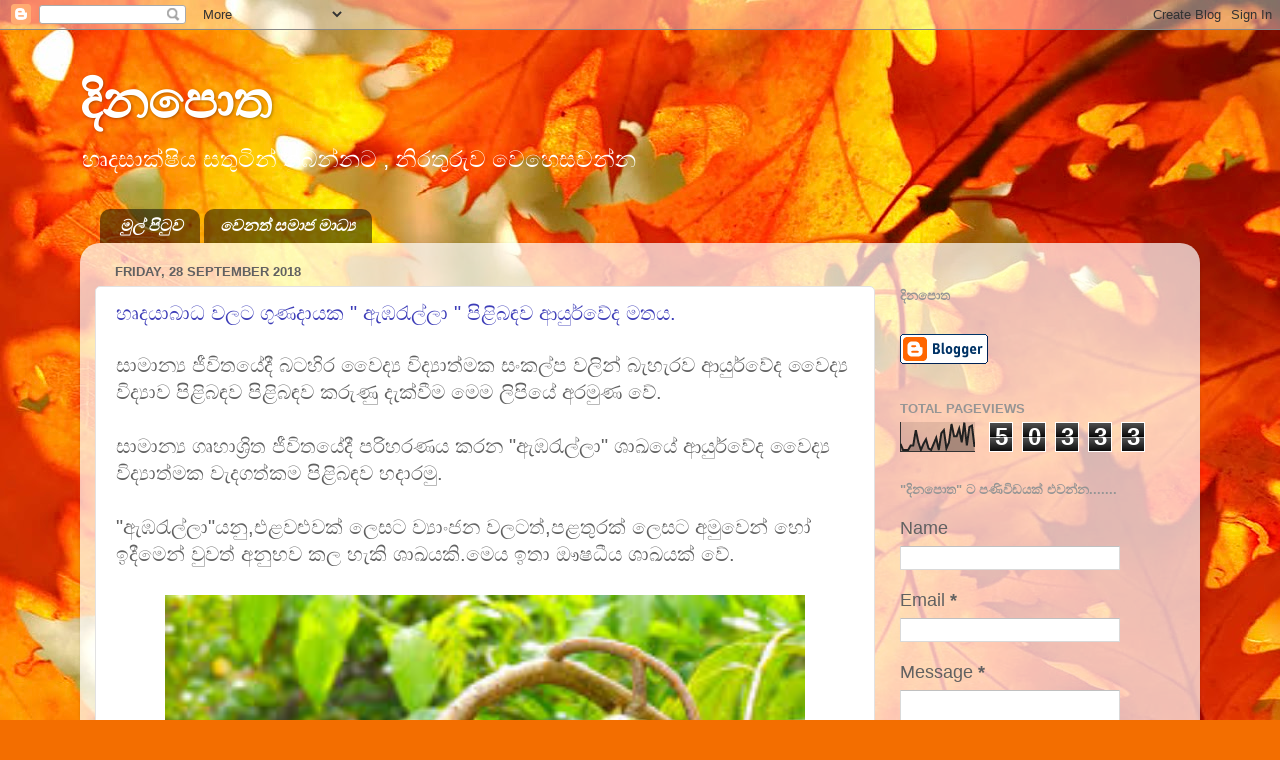

--- FILE ---
content_type: text/html; charset=UTF-8
request_url: https://dinapotha01.blogspot.com/2018_09_28_archive.html
body_size: 20205
content:
<!DOCTYPE html>
<html class='v2' dir='ltr' lang='en-GB'>
<head>
<link href='https://www.blogger.com/static/v1/widgets/335934321-css_bundle_v2.css' rel='stylesheet' type='text/css'/>
<meta content='width=1100' name='viewport'/>
<meta content='text/html; charset=UTF-8' http-equiv='Content-Type'/>
<meta content='blogger' name='generator'/>
<link href='https://dinapotha01.blogspot.com/favicon.ico' rel='icon' type='image/x-icon'/>
<link href='https://dinapotha01.blogspot.com/2018_09_28_archive.html' rel='canonical'/>
<link rel="alternate" type="application/atom+xml" title="ද&#3538;නප&#3548;ත  - Atom" href="https://dinapotha01.blogspot.com/feeds/posts/default" />
<link rel="alternate" type="application/rss+xml" title="ද&#3538;නප&#3548;ත  - RSS" href="https://dinapotha01.blogspot.com/feeds/posts/default?alt=rss" />
<link rel="service.post" type="application/atom+xml" title="ද&#3538;නප&#3548;ත  - Atom" href="https://www.blogger.com/feeds/6984075088137155255/posts/default" />
<!--Can't find substitution for tag [blog.ieCssRetrofitLinks]-->
<meta content='https://dinapotha01.blogspot.com/2018_09_28_archive.html' property='og:url'/>
<meta content='දිනපොත ' property='og:title'/>
<meta content='හෘදසාක්ෂිය සතුටින් තබන්නට
 , 
නිරතුරුව වෙහෙසවන්න' property='og:description'/>
<title>ද&#3538;නප&#3548;ත : 09/28/18</title>
<style id='page-skin-1' type='text/css'><!--
/*-----------------------------------------------
Blogger Template Style
Name:     Picture Window
Designer: Blogger
URL:      www.blogger.com
----------------------------------------------- */
/* Content
----------------------------------------------- */
body {
font: normal normal 20px Arial, Tahoma, Helvetica, FreeSans, sans-serif;
color: #616161;
background: #f36e00 url(//themes.googleusercontent.com/image?id=1o3rYOP4CoJi2d4tsMr33qA6N4TvK7Nq3V2bJSXol8oFG_GQGGE100Oo98qN27bOvpkce) no-repeat fixed top center /* Credit: konradlew (http://www.istockphoto.com/file_closeup.php?id=4011035&platform=blogger) */;
}
html body .region-inner {
min-width: 0;
max-width: 100%;
width: auto;
}
.content-outer {
font-size: 90%;
}
a:link {
text-decoration:none;
color: #3d3db8;
}
a:visited {
text-decoration:none;
color: #7676d1;
}
a:hover {
text-decoration:underline;
color: #4857ff;
}
.content-outer {
background: transparent none repeat scroll top left;
-moz-border-radius: 0;
-webkit-border-radius: 0;
-goog-ms-border-radius: 0;
border-radius: 0;
-moz-box-shadow: 0 0 0 rgba(0, 0, 0, .15);
-webkit-box-shadow: 0 0 0 rgba(0, 0, 0, .15);
-goog-ms-box-shadow: 0 0 0 rgba(0, 0, 0, .15);
box-shadow: 0 0 0 rgba(0, 0, 0, .15);
margin: 20px auto;
}
.content-inner {
padding: 0;
}
/* Header
----------------------------------------------- */
.header-outer {
background: rgba(93, 93, 93, 0) none repeat-x scroll top left;
_background-image: none;
color: #ffffff;
-moz-border-radius: 0;
-webkit-border-radius: 0;
-goog-ms-border-radius: 0;
border-radius: 0;
}
.Header img, .Header #header-inner {
-moz-border-radius: 0;
-webkit-border-radius: 0;
-goog-ms-border-radius: 0;
border-radius: 0;
}
.header-inner .Header .titlewrapper,
.header-inner .Header .descriptionwrapper {
padding-left: 0;
padding-right: 0;
}
.Header h1 {
font: normal bold 50px Arial, Tahoma, Helvetica, FreeSans, sans-serif;
text-shadow: 1px 1px 3px rgba(0, 0, 0, 0.3);
}
.Header h1 a {
color: #ffffff;
}
.Header .description {
font-size: 130%;
}
/* Tabs
----------------------------------------------- */
.tabs-inner {
margin: .5em 20px 0;
padding: 0;
}
.tabs-inner .section {
margin: 0;
}
.tabs-inner .widget ul {
padding: 0;
background: rgba(93, 93, 93, 0) none repeat scroll bottom;
-moz-border-radius: 0;
-webkit-border-radius: 0;
-goog-ms-border-radius: 0;
border-radius: 0;
}
.tabs-inner .widget li {
border: none;
}
.tabs-inner .widget li a {
display: inline-block;
padding: .5em 1em;
margin-right: .25em;
color: #ffffff;
font: italic bold 16px Arial, Tahoma, Helvetica, FreeSans, sans-serif;
-moz-border-radius: 10px 10px 0 0;
-webkit-border-top-left-radius: 10px;
-webkit-border-top-right-radius: 10px;
-goog-ms-border-radius: 10px 10px 0 0;
border-radius: 10px 10px 0 0;
background: transparent url(https://resources.blogblog.com/blogblog/data/1kt/transparent/black50.png) repeat scroll top left;
border-right: 1px solid rgba(93, 93, 93, 0);
}
.tabs-inner .widget li:first-child a {
padding-left: 1.25em;
-moz-border-radius-topleft: 10px;
-moz-border-radius-bottomleft: 0;
-webkit-border-top-left-radius: 10px;
-webkit-border-bottom-left-radius: 0;
-goog-ms-border-top-left-radius: 10px;
-goog-ms-border-bottom-left-radius: 0;
border-top-left-radius: 10px;
border-bottom-left-radius: 0;
}
.tabs-inner .widget li.selected a,
.tabs-inner .widget li a:hover {
position: relative;
z-index: 1;
background: rgba(93, 93, 93, 0) url(https://resources.blogblog.com/blogblog/data/1kt/transparent/white80.png) repeat scroll bottom;
color: #4f8dc4;
-moz-box-shadow: 0 0 3px rgba(0, 0, 0, .15);
-webkit-box-shadow: 0 0 3px rgba(0, 0, 0, .15);
-goog-ms-box-shadow: 0 0 3px rgba(0, 0, 0, .15);
box-shadow: 0 0 3px rgba(0, 0, 0, .15);
}
/* Headings
----------------------------------------------- */
h2 {
font: bold normal 13px Arial, Tahoma, Helvetica, FreeSans, sans-serif;
text-transform: uppercase;
color: #959595;
margin: .5em 0;
}
/* Main
----------------------------------------------- */
.main-outer {
background: transparent url(https://resources.blogblog.com/blogblog/data/1kt/transparent/white80.png) repeat scroll top left;
-moz-border-radius: 20px 20px 0 0;
-webkit-border-top-left-radius: 20px;
-webkit-border-top-right-radius: 20px;
-webkit-border-bottom-left-radius: 0;
-webkit-border-bottom-right-radius: 0;
-goog-ms-border-radius: 20px 20px 0 0;
border-radius: 20px 20px 0 0;
-moz-box-shadow: 0 1px 3px rgba(0, 0, 0, .15);
-webkit-box-shadow: 0 1px 3px rgba(0, 0, 0, .15);
-goog-ms-box-shadow: 0 1px 3px rgba(0, 0, 0, .15);
box-shadow: 0 1px 3px rgba(0, 0, 0, .15);
}
.main-inner {
padding: 15px 20px 20px;
}
.main-inner .column-center-inner {
padding: 0 0;
}
.main-inner .column-left-inner {
padding-left: 0;
}
.main-inner .column-right-inner {
padding-right: 0;
}
/* Posts
----------------------------------------------- */
h3.post-title {
margin: 0;
font: normal normal 20px Arial, Tahoma, Helvetica, FreeSans, sans-serif;
}
.comments h4 {
margin: 1em 0 0;
font: normal normal 20px Arial, Tahoma, Helvetica, FreeSans, sans-serif;
}
.date-header span {
color: #616161;
}
.post-outer {
background-color: #ffffff;
border: solid 1px #e2e2e2;
-moz-border-radius: 5px;
-webkit-border-radius: 5px;
border-radius: 5px;
-goog-ms-border-radius: 5px;
padding: 15px 20px;
margin: 0 -20px 20px;
}
.post-body {
line-height: 1.4;
font-size: 110%;
position: relative;
}
.post-header {
margin: 0 0 1.5em;
color: #a3a3a3;
line-height: 1.6;
}
.post-footer {
margin: .5em 0 0;
color: #a3a3a3;
line-height: 1.6;
}
#blog-pager {
font-size: 140%
}
#comments .comment-author {
padding-top: 1.5em;
border-top: dashed 1px #ccc;
border-top: dashed 1px rgba(128, 128, 128, .5);
background-position: 0 1.5em;
}
#comments .comment-author:first-child {
padding-top: 0;
border-top: none;
}
.avatar-image-container {
margin: .2em 0 0;
}
/* Comments
----------------------------------------------- */
.comments .comments-content .icon.blog-author {
background-repeat: no-repeat;
background-image: url([data-uri]);
}
.comments .comments-content .loadmore a {
border-top: 1px solid #4857ff;
border-bottom: 1px solid #4857ff;
}
.comments .continue {
border-top: 2px solid #4857ff;
}
/* Widgets
----------------------------------------------- */
.widget ul, .widget #ArchiveList ul.flat {
padding: 0;
list-style: none;
}
.widget ul li, .widget #ArchiveList ul.flat li {
border-top: dashed 1px #ccc;
border-top: dashed 1px rgba(128, 128, 128, .5);
}
.widget ul li:first-child, .widget #ArchiveList ul.flat li:first-child {
border-top: none;
}
.widget .post-body ul {
list-style: disc;
}
.widget .post-body ul li {
border: none;
}
/* Footer
----------------------------------------------- */
.footer-outer {
color:#d2d2d2;
background: transparent url(https://resources.blogblog.com/blogblog/data/1kt/transparent/black50.png) repeat scroll top left;
-moz-border-radius: 0 0 20px 20px;
-webkit-border-top-left-radius: 0;
-webkit-border-top-right-radius: 0;
-webkit-border-bottom-left-radius: 20px;
-webkit-border-bottom-right-radius: 20px;
-goog-ms-border-radius: 0 0 20px 20px;
border-radius: 0 0 20px 20px;
-moz-box-shadow: 0 1px 3px rgba(0, 0, 0, .15);
-webkit-box-shadow: 0 1px 3px rgba(0, 0, 0, .15);
-goog-ms-box-shadow: 0 1px 3px rgba(0, 0, 0, .15);
box-shadow: 0 1px 3px rgba(0, 0, 0, .15);
}
.footer-inner {
padding: 10px 20px 20px;
}
.footer-outer a {
color: #a4acef;
}
.footer-outer a:visited {
color: #8c85ef;
}
.footer-outer a:hover {
color: #4857ff;
}
.footer-outer .widget h2 {
color: #b2b2b2;
}
/* Mobile
----------------------------------------------- */
html body.mobile {
height: auto;
}
html body.mobile {
min-height: 480px;
background-size: 100% auto;
}
.mobile .body-fauxcolumn-outer {
background: transparent none repeat scroll top left;
}
html .mobile .mobile-date-outer, html .mobile .blog-pager {
border-bottom: none;
background: transparent url(https://resources.blogblog.com/blogblog/data/1kt/transparent/white80.png) repeat scroll top left;
margin-bottom: 10px;
}
.mobile .date-outer {
background: transparent url(https://resources.blogblog.com/blogblog/data/1kt/transparent/white80.png) repeat scroll top left;
}
.mobile .header-outer, .mobile .main-outer,
.mobile .post-outer, .mobile .footer-outer {
-moz-border-radius: 0;
-webkit-border-radius: 0;
-goog-ms-border-radius: 0;
border-radius: 0;
}
.mobile .content-outer,
.mobile .main-outer,
.mobile .post-outer {
background: inherit;
border: none;
}
.mobile .content-outer {
font-size: 100%;
}
.mobile-link-button {
background-color: #3d3db8;
}
.mobile-link-button a:link, .mobile-link-button a:visited {
color: #ffffff;
}
.mobile-index-contents {
color: #616161;
}
.mobile .tabs-inner .PageList .widget-content {
background: rgba(93, 93, 93, 0) url(https://resources.blogblog.com/blogblog/data/1kt/transparent/white80.png) repeat scroll bottom;
color: #4f8dc4;
}
.mobile .tabs-inner .PageList .widget-content .pagelist-arrow {
border-left: 1px solid rgba(93, 93, 93, 0);
}

--></style>
<style id='template-skin-1' type='text/css'><!--
body {
min-width: 1120px;
}
.content-outer, .content-fauxcolumn-outer, .region-inner {
min-width: 1120px;
max-width: 1120px;
_width: 1120px;
}
.main-inner .columns {
padding-left: 0;
padding-right: 310px;
}
.main-inner .fauxcolumn-center-outer {
left: 0;
right: 310px;
/* IE6 does not respect left and right together */
_width: expression(this.parentNode.offsetWidth -
parseInt("0") -
parseInt("310px") + 'px');
}
.main-inner .fauxcolumn-left-outer {
width: 0;
}
.main-inner .fauxcolumn-right-outer {
width: 310px;
}
.main-inner .column-left-outer {
width: 0;
right: 100%;
margin-left: -0;
}
.main-inner .column-right-outer {
width: 310px;
margin-right: -310px;
}
#layout {
min-width: 0;
}
#layout .content-outer {
min-width: 0;
width: 800px;
}
#layout .region-inner {
min-width: 0;
width: auto;
}
body#layout div.add_widget {
padding: 8px;
}
body#layout div.add_widget a {
margin-left: 32px;
}
--></style>
<style>
    body {background-image:url(\/\/themes.googleusercontent.com\/image?id=1o3rYOP4CoJi2d4tsMr33qA6N4TvK7Nq3V2bJSXol8oFG_GQGGE100Oo98qN27bOvpkce);}
    
@media (max-width: 200px) { body {background-image:url(\/\/themes.googleusercontent.com\/image?id=1o3rYOP4CoJi2d4tsMr33qA6N4TvK7Nq3V2bJSXol8oFG_GQGGE100Oo98qN27bOvpkce&options=w200);}}
@media (max-width: 400px) and (min-width: 201px) { body {background-image:url(\/\/themes.googleusercontent.com\/image?id=1o3rYOP4CoJi2d4tsMr33qA6N4TvK7Nq3V2bJSXol8oFG_GQGGE100Oo98qN27bOvpkce&options=w400);}}
@media (max-width: 800px) and (min-width: 401px) { body {background-image:url(\/\/themes.googleusercontent.com\/image?id=1o3rYOP4CoJi2d4tsMr33qA6N4TvK7Nq3V2bJSXol8oFG_GQGGE100Oo98qN27bOvpkce&options=w800);}}
@media (max-width: 1200px) and (min-width: 801px) { body {background-image:url(\/\/themes.googleusercontent.com\/image?id=1o3rYOP4CoJi2d4tsMr33qA6N4TvK7Nq3V2bJSXol8oFG_GQGGE100Oo98qN27bOvpkce&options=w1200);}}
/* Last tag covers anything over one higher than the previous max-size cap. */
@media (min-width: 1201px) { body {background-image:url(\/\/themes.googleusercontent.com\/image?id=1o3rYOP4CoJi2d4tsMr33qA6N4TvK7Nq3V2bJSXol8oFG_GQGGE100Oo98qN27bOvpkce&options=w1600);}}
  </style>
<link href='https://www.blogger.com/dyn-css/authorization.css?targetBlogID=6984075088137155255&amp;zx=4eede38c-360f-4835-b087-a307652fd8be' media='none' onload='if(media!=&#39;all&#39;)media=&#39;all&#39;' rel='stylesheet'/><noscript><link href='https://www.blogger.com/dyn-css/authorization.css?targetBlogID=6984075088137155255&amp;zx=4eede38c-360f-4835-b087-a307652fd8be' rel='stylesheet'/></noscript>
<meta name='google-adsense-platform-account' content='ca-host-pub-1556223355139109'/>
<meta name='google-adsense-platform-domain' content='blogspot.com'/>

<!-- data-ad-client=ca-pub-6960724701364380 -->

</head>
<body class='loading variant-open'>
<div class='navbar section' id='navbar' name='Navbar'><div class='widget Navbar' data-version='1' id='Navbar1'><script type="text/javascript">
    function setAttributeOnload(object, attribute, val) {
      if(window.addEventListener) {
        window.addEventListener('load',
          function(){ object[attribute] = val; }, false);
      } else {
        window.attachEvent('onload', function(){ object[attribute] = val; });
      }
    }
  </script>
<div id="navbar-iframe-container"></div>
<script type="text/javascript" src="https://apis.google.com/js/platform.js"></script>
<script type="text/javascript">
      gapi.load("gapi.iframes:gapi.iframes.style.bubble", function() {
        if (gapi.iframes && gapi.iframes.getContext) {
          gapi.iframes.getContext().openChild({
              url: 'https://www.blogger.com/navbar/6984075088137155255?origin\x3dhttps://dinapotha01.blogspot.com',
              where: document.getElementById("navbar-iframe-container"),
              id: "navbar-iframe"
          });
        }
      });
    </script><script type="text/javascript">
(function() {
var script = document.createElement('script');
script.type = 'text/javascript';
script.src = '//pagead2.googlesyndication.com/pagead/js/google_top_exp.js';
var head = document.getElementsByTagName('head')[0];
if (head) {
head.appendChild(script);
}})();
</script>
</div></div>
<div class='body-fauxcolumns'>
<div class='fauxcolumn-outer body-fauxcolumn-outer'>
<div class='cap-top'>
<div class='cap-left'></div>
<div class='cap-right'></div>
</div>
<div class='fauxborder-left'>
<div class='fauxborder-right'></div>
<div class='fauxcolumn-inner'>
</div>
</div>
<div class='cap-bottom'>
<div class='cap-left'></div>
<div class='cap-right'></div>
</div>
</div>
</div>
<div class='content'>
<div class='content-fauxcolumns'>
<div class='fauxcolumn-outer content-fauxcolumn-outer'>
<div class='cap-top'>
<div class='cap-left'></div>
<div class='cap-right'></div>
</div>
<div class='fauxborder-left'>
<div class='fauxborder-right'></div>
<div class='fauxcolumn-inner'>
</div>
</div>
<div class='cap-bottom'>
<div class='cap-left'></div>
<div class='cap-right'></div>
</div>
</div>
</div>
<div class='content-outer'>
<div class='content-cap-top cap-top'>
<div class='cap-left'></div>
<div class='cap-right'></div>
</div>
<div class='fauxborder-left content-fauxborder-left'>
<div class='fauxborder-right content-fauxborder-right'></div>
<div class='content-inner'>
<header>
<div class='header-outer'>
<div class='header-cap-top cap-top'>
<div class='cap-left'></div>
<div class='cap-right'></div>
</div>
<div class='fauxborder-left header-fauxborder-left'>
<div class='fauxborder-right header-fauxborder-right'></div>
<div class='region-inner header-inner'>
<div class='header section' id='header' name='Header'><div class='widget Header' data-version='1' id='Header1'>
<div id='header-inner'>
<div class='titlewrapper'>
<h1 class='title'>
<a href='https://dinapotha01.blogspot.com/'>
ද&#3538;නප&#3548;ත 
</a>
</h1>
</div>
<div class='descriptionwrapper'>
<p class='description'><span>හ&#3544;දස&#3535;ක&#3530;ෂ&#3538;ය සත&#3540;ට&#3538;න&#3530; තබන&#3530;නට
 , 
න&#3538;රත&#3540;ර&#3540;ව ව&#3545;හ&#3545;සවන&#3530;න</span></p>
</div>
</div>
</div></div>
</div>
</div>
<div class='header-cap-bottom cap-bottom'>
<div class='cap-left'></div>
<div class='cap-right'></div>
</div>
</div>
</header>
<div class='tabs-outer'>
<div class='tabs-cap-top cap-top'>
<div class='cap-left'></div>
<div class='cap-right'></div>
</div>
<div class='fauxborder-left tabs-fauxborder-left'>
<div class='fauxborder-right tabs-fauxborder-right'></div>
<div class='region-inner tabs-inner'>
<div class='tabs section' id='crosscol' name='Cross-column'><div class='widget PageList' data-version='1' id='PageList1'>
<h2>ද&#3538;නප&#3548;ත&#3546; ප&#3538;ට&#3540;</h2>
<div class='widget-content'>
<ul>
<li>
<a href='https://dinapotha01.blogspot.com/'>ම&#3540;ල&#3530; ප&#3538;ට&#3540;ව </a>
</li>
<li>
<a href='https://dinapotha01.blogspot.com/p/blog-page.html'>ව&#3545;නත&#3530; සම&#3535;ජ ම&#3535;ධ&#3530;&#8205;ය </a>
</li>
</ul>
<div class='clear'></div>
</div>
</div></div>
<div class='tabs no-items section' id='crosscol-overflow' name='Cross-Column 2'></div>
</div>
</div>
<div class='tabs-cap-bottom cap-bottom'>
<div class='cap-left'></div>
<div class='cap-right'></div>
</div>
</div>
<div class='main-outer'>
<div class='main-cap-top cap-top'>
<div class='cap-left'></div>
<div class='cap-right'></div>
</div>
<div class='fauxborder-left main-fauxborder-left'>
<div class='fauxborder-right main-fauxborder-right'></div>
<div class='region-inner main-inner'>
<div class='columns fauxcolumns'>
<div class='fauxcolumn-outer fauxcolumn-center-outer'>
<div class='cap-top'>
<div class='cap-left'></div>
<div class='cap-right'></div>
</div>
<div class='fauxborder-left'>
<div class='fauxborder-right'></div>
<div class='fauxcolumn-inner'>
</div>
</div>
<div class='cap-bottom'>
<div class='cap-left'></div>
<div class='cap-right'></div>
</div>
</div>
<div class='fauxcolumn-outer fauxcolumn-left-outer'>
<div class='cap-top'>
<div class='cap-left'></div>
<div class='cap-right'></div>
</div>
<div class='fauxborder-left'>
<div class='fauxborder-right'></div>
<div class='fauxcolumn-inner'>
</div>
</div>
<div class='cap-bottom'>
<div class='cap-left'></div>
<div class='cap-right'></div>
</div>
</div>
<div class='fauxcolumn-outer fauxcolumn-right-outer'>
<div class='cap-top'>
<div class='cap-left'></div>
<div class='cap-right'></div>
</div>
<div class='fauxborder-left'>
<div class='fauxborder-right'></div>
<div class='fauxcolumn-inner'>
</div>
</div>
<div class='cap-bottom'>
<div class='cap-left'></div>
<div class='cap-right'></div>
</div>
</div>
<!-- corrects IE6 width calculation -->
<div class='columns-inner'>
<div class='column-center-outer'>
<div class='column-center-inner'>
<div class='main section' id='main' name='Main'><div class='widget Blog' data-version='1' id='Blog1'>
<div class='blog-posts hfeed'>

          <div class="date-outer">
        
<h2 class='date-header'><span>Friday, 28 September 2018</span></h2>

          <div class="date-posts">
        
<div class='post-outer'>
<div class='post hentry uncustomized-post-template' itemprop='blogPost' itemscope='itemscope' itemtype='http://schema.org/BlogPosting'>
<meta content='https://blogger.googleusercontent.com/img/b/R29vZ2xl/AVvXsEhBZMcz7uu6z92cCv0A_iVwspAADzz190lkjAj29WbePBiD8qc7MVqj7RTeiPbW1s5aMuSVH8EVp-54p00KPOnFI8vg0UfieK9syFnQunNd_5wBLxX1Zf3ZigNJuDG5e4W2h7Ej0JAhuG1z/s1600/download.jpg' itemprop='image_url'/>
<meta content='6984075088137155255' itemprop='blogId'/>
<meta content='3110025922075964236' itemprop='postId'/>
<a name='3110025922075964236'></a>
<h3 class='post-title entry-title' itemprop='name'>
<a href='https://dinapotha01.blogspot.com/2018/09/blog-post.html'>හ&#3544;දය&#3535;බ&#3535;ධ වලට ග&#3540;ණද&#3535;යක " ඇඹර&#3536;ල&#3530;ල&#3535; " ප&#3538;ළ&#3538;බඳව ආය&#3540;ර&#3530;ව&#3546;ද මතය.</a>
</h3>
<div class='post-header'>
<div class='post-header-line-1'></div>
</div>
<div class='post-body entry-content' id='post-body-3110025922075964236' itemprop='description articleBody'>
ස&#3535;ම&#3535;න&#3530;&#8205;ය ජ&#3539;ව&#3538;තය&#3546;ද&#3539; බටහ&#3538;ර ව&#3547;ද&#3530;&#8205;ය ව&#3538;ද&#3530;&#8205;ය&#3535;ත&#3530;මක ස&#3458;කල&#3530;ප වල&#3538;න&#3530; බ&#3536;හ&#3536;රව ආය&#3540;ර&#3530;ව&#3546;ද ව&#3547;ද&#3530;&#8205;ය ව&#3538;ද&#3530;&#8205;ය&#3535;ව ප&#3538;ළ&#3538;බඳව ප&#3538;ළ&#3538;බඳව කර&#3540;ණ&#3540; ද&#3536;ක&#3530;ව&#3539;ම ම&#3545;ම ල&#3538;ප&#3538;ය&#3546; අරම&#3540;ණ ව&#3546;.<br />
<br />
ස&#3535;ම&#3535;න&#3530;&#8205;ය ග&#3544;හ&#3535;ශ&#3530;&#8205;ර&#3538;ත ජ&#3539;ව&#3538;තය&#3546;ද&#3539; පර&#3538;හරණය කරන "ඇඹර&#3536;ල&#3530;ල&#3535;" ශ&#3535;ඛය&#3546; ආය&#3540;ර&#3530;ව&#3546;ද ව&#3547;ද&#3530;&#8205;ය ව&#3538;ද&#3530;&#8205;ය&#3535;ත&#3530;මක ව&#3536;දගත&#3530;කම ප&#3538;ළ&#3538;බඳව හද&#3535;රම&#3540;.<br />
<br />
"ඇඹර&#3536;ල&#3530;ල&#3535;"යන&#3540;,එළවළ&#3540;වක&#3530; ල&#3545;සට ව&#3530;&#8205;ය&#3535;&#3458;ජන වලටත&#3530;,පළත&#3540;රක&#3530; ල&#3545;සට අම&#3540;ව&#3545;න&#3530; හ&#3549; ඉද&#3539;ම&#3545;න&#3530; ව&#3540;වත&#3530; අන&#3540;භව කල හ&#3536;ක&#3538; ශ&#3535;ඛයක&#3538;.ම&#3545;ය ඉත&#3535; ඖෂධ&#3539;ය ශ&#3535;ඛයක&#3530; ව&#3546;.<br />
<br />
<div class="separator" style="clear: both; text-align: center;">
<a href="https://blogger.googleusercontent.com/img/b/R29vZ2xl/AVvXsEhBZMcz7uu6z92cCv0A_iVwspAADzz190lkjAj29WbePBiD8qc7MVqj7RTeiPbW1s5aMuSVH8EVp-54p00KPOnFI8vg0UfieK9syFnQunNd_5wBLxX1Zf3ZigNJuDG5e4W2h7Ej0JAhuG1z/s1600/download.jpg" imageanchor="1"><img border="0" data-original-height="219" data-original-width="230" height="609" src="https://blogger.googleusercontent.com/img/b/R29vZ2xl/AVvXsEhBZMcz7uu6z92cCv0A_iVwspAADzz190lkjAj29WbePBiD8qc7MVqj7RTeiPbW1s5aMuSVH8EVp-54p00KPOnFI8vg0UfieK9syFnQunNd_5wBLxX1Zf3ZigNJuDG5e4W2h7Ej0JAhuG1z/s1600/download.jpg" width="640" /></a></div>
<br />
ම&#3540;ල&#3538;න&#3530;ම "ඇඹර&#3536;ල&#3530;ල&#3535;" ශ&#3535;ඛය&#3546; න&#3535;මය ව&#3530;&#8205;යවහ&#3535;ර ව&#3542; ආක&#3535;රය ප&#3538;ළ&#3538;බඳව හද&#3540;න&#3535;ගන&#3538;ම&#3540;.<br />
<br />
ඇඹර&#3536;ල&#3530;ල&#3535; ස&#3458;ස&#3530;ක&#3544;ත භ&#3535;ෂ&#3535;ව&#3546; "අභ&#3530;&#8205;ර&#3535;ප&#3530;&#8205;රස" සහ "අද&#3530;වභ&#3549;ගය" යන නම&#3530;වල&#3538;න&#3530; හද&#3540;න&#3530;වය&#3538;.ම&#3545;ම ස&#3458;ස&#3530;ක&#3544;ත භ&#3535;ෂ&#3535;ව&#3546; "අද&#3530;වභ&#3549;ගය" ල&#3545;සට හද&#3540;න&#3530;වන&#3530;න&#3546; "පය&#3538;න&#3530; ගමන&#3530; කරන&#3530;න&#3535;ග&#3546; ආහ&#3535;රය යන&#3530;නය&#3538;".එනම&#3530;,අත&#3539;තය&#3546;ද&#3539; පය&#3538;න&#3530; ද&#3540;ර ගමන&#3530; යනව&#3538;ට ද&#3539; ආහ&#3535;රයක&#3530; වශය&#3545;න&#3530; ව&#3538;න&#3549;දක&#3535;ම&#3539; ල&#3545;සට ඇඹර&#3536;ල&#3530;ල&#3535; ආහ&#3535;රයට ගත&#3530;බව ප&#3536;වස&#3546;.<br />
<br />
අත&#3539;ත ල&#3458;ක&#3535;ව&#3546; ගම&#3530;පහ ද&#3538;ස&#3530;ත&#3530;&#8205;ර&#3538;ක&#3530;කය&#3546; ආසන&#3530;නව ප&#3536;වත&#3538; "ඇඹරළ&#3540;ව" ගම&#3530;ම&#3535;නය&#3546; අධ&#3538;ක වශය&#3545;න&#3530; ව&#3538;ශ&#3535;ල අස&#3530;ව&#3536;න&#3530;නක&#3530; ස&#3537;ද&#3540;න&#3540; ශ&#3535;ඛයක ග&#3545;ඩ&#3538; වර&#3530;ගයක&#3530; "ඇඹර&#3536;ල&#3540;" ල&#3545;සට හද&#3540;න&#3530;වන ලද&#3539;.ම&#3545;ය ව&#3530;&#8205;යවහ&#3535;රය&#3546;ද&#3539; පස&#3540; ක&#3535;ල&#3539;නව ඇඹර&#3536;ල&#3530;ල&#3535; ල&#3545;සට හද&#3540;න&#3530;වන ලද&#3539;.<br />
<br />
ඇඹර&#3536;ල&#3530;ල&#3535; වල උද&#3530;භ&#3538;ත ව&#3538;ද&#3530;&#8205;ය&#3535;ත&#3530;මක න&#3535;මය Spondias dulcis ල&#3545;සට හද&#3540;න&#3530;වය&#3538;.<br />
<br />
ඇඹර&#3536;ල&#3530;ල&#3535; ඵලය(ග&#3545;ඩ&#3538;ය),ඇඹර&#3536;ල&#3530;ල&#3535; දළ&#3540;,ඇඹර&#3536;ල&#3530;ල&#3535; ගස&#3546; ප&#3548;ත&#3540; ම&#3545;න&#3530;ම ඇඹර&#3536;ල&#3530;ල&#3535; ගස&#3546; ම&#3536;ල&#3538;යම&#3530; ද ආය&#3540;ර&#3530;ව&#3546;ද ව&#3547;ද&#3530;&#8205;ය ව&#3538;ද&#3530;&#8205;ය&#3535;ව&#3546; ඖෂධ වර&#3530;ග ස&#3537;ද&#3539;ම සදහ&#3535; ය&#3548;ද&#3535;ගන&#3539;.<br />
<br />
ඇඹර&#3536;ල&#3530;ල&#3535; ග&#3545;ඩ&#3538;ය ප&#3530;&#8205;රධ&#3535;න වශය&#3545;න&#3530; ක&#3548;ටස&#3530; ද&#3545;කක&#3538;න&#3530; ය&#3540;ක&#3530;තය.<br />
<br />
&#8226; ඇඹර&#3536;ල&#3530;ල&#3535; ල&#3545;ල&#3530;ල හ&#3535; ඒ අවට ම&#3535;&#3458;සල ක&#3548;ටස.<br />
<br />
ම&#3545;ම ක&#3548;ටස තරමක&#3530; ඇඹ&#3540;ල&#3530; රසයක&#3538;න&#3530; ය&#3540;ක&#3530;ත ව&#3546;.<br />
<br />
&#8226; ඇඹර&#3536;ල&#3530;ල&#3535; ඇටය හ&#3535; ඒ අවට ඇත&#3538; ම&#3535;&#3458;සල ක&#3548;ටස<br />
<br />
ම&#3545;ය ත&#3540;ළ ස&#3535;ප&#3546;ක&#3530;ෂව ඇඹ&#3540;ල&#3530; රස අඩ&#3540;ය.<br />
<br />
ඇඹර&#3536;ල&#3530;ල&#3535; ගස&#3546; දළ&#3540; මග&#3538;න&#3530; ය&#3540;ෂ ලබ&#3535;ග&#3536;න&#3539;මක&#3530; ,ඇඹර&#3536;ල&#3530;ල&#3535; ග&#3545;ඩ&#3538; වල ප&#3548;ත&#3540; මග&#3538;න&#3530; ක&#3530;ෂ&#3535;ය ස&#3537;ද&#3539;මක&#3530; ද ස&#3538;ද&#3540;කර ව&#3538;ව&#3538;ධ ර&#3549;ග&#3535;බ&#3535;ධ සදහ&#3535; භ&#3535;ව&#3538;ත&#3535; කරය&#3538;.ඇඹර&#3536;ල&#3530;ල&#3535; ගස&#3546; ම&#3536;ල&#3538;යම&#3530; ද&#3540;ම&#3530;ග&#3536;ස&#3539;ම මග&#3538;න&#3530; ව&#3538;ව&#3538;ධ ර&#3549;ග සදහ&#3535; ප&#3530;&#8205;රත&#3538;ක&#3535;ර වශය&#3545;න&#3530; ය&#3548;ද&#3535;ගන&#3539; .<br />
<br />
ඇඹර&#3536;ල&#3530;ල&#3535; වල ම&#3535;&#3458;සලමය ක&#3548;ටස ආහ&#3535;ර න&#3548;ද&#3538;රව&#3539;ම හ&#3535; ආහ&#3535;ර න&#3548;ප&#3536;ස&#3539;ම හ&#3546;ත&#3540;ව&#3545;න&#3530; ඇත&#3538;වන උදර&#3535;බ&#3535;ධ තත&#3530;වයන&#3530; සදහ&#3535; ප&#3530;&#8205;රත&#3530;&#8205;යක&#3530;ෂ ඖෂධයක&#3530; ව&#3546;.<br />
<br />
අම&#3540; ඇඹර&#3536;ල&#3530;ල&#3535; ග&#3545;ඩ&#3538; තරමක ඇඹ&#3540;ල&#3530; රසයක&#3538;න&#3530; හ&#3535; කසට රසයක&#3538;න&#3530; ය&#3540;ක&#3530;ත වන අතර ඉද&#3540;ණ&#3540; ග&#3545;ඩ&#3538; ම&#3538;හ&#3538;ර&#3538; කසට රසයක&#3538;න&#3530; ය&#3540;ක&#3530;ත ව&#3546;.අම&#3540; හ&#3535; ඉද&#3540;ණ&#3540; ඇඹර&#3536;ල&#3530;ල&#3535; ග&#3545;ඩ&#3538; වල ඖෂධ&#3539;ය ග&#3540;ණය එක&#3538;න&#3545;කට ව&#3545;නස&#3530; න&#3538;ස&#3535; ඒව&#3535; ව&#3538;ව&#3538;ධ ර&#3549;ග සදහ&#3535; ඖෂධ වශය&#3545;න&#3530; ය&#3548;ද&#3535;ගන&#3539;.<br />
<br />
අම&#3540; ඇඹර&#3536;ල&#3530;ල&#3535; උෂ&#3530;ණ ග&#3540;ණයක&#3538;න&#3530; ය&#3540;ක&#3530;ත වන අතර ඉද&#3540;ණ&#3540; ඇඹර&#3536;ල&#3530;ල&#3535; ස&#3539;ත ග&#3540;ණයක&#3538;න&#3530; ය&#3540;ක&#3530;ත ව&#3546;.එමන&#3538;ස&#3535; ,උෂ&#3530;ණ&#3535;ධ&#3538;ක ර&#3549;ග බහ&#3540;ලව පවත&#3538;න ප&#3540;ද&#3530;ගලය&#3538;න&#3530; අම&#3540; ඇඹර&#3536;ල&#3530;ල&#3535; අන&#3540;භවය ප&#3538;ළ&#3538;බඳව ස&#3536;ලක&#3538;ල&#3538;මත&#3530; ව&#3538;ය ය&#3540;ත&#3540;ය .<br />
<br />
ඉද&#3540;ණ&#3540; ඇඹර&#3536;ල&#3530;ල&#3535; ආහ&#3535;රයට ග&#3536;න&#3539;ම මග&#3538;න&#3530; ව&#3535;තද&#3549;ෂ,ප&#3538;ත&#3530;ත ද&#3549;ෂ හ&#3535; රක&#3530;ත ද&#3549;ෂ වල&#3538;න&#3530; ඇත&#3538;වන ර&#3549;ග&#3535;බ&#3535;ධ වල&#3538;න&#3530; ස&#3540;වව&#3538;ය හ&#3536;ක&#3538;ය .ප&#3538;ත&#3530;ත ද&#3549;ෂය මග&#3538;න&#3530; ව&#3538;ව&#3538;ධ අජ&#3539;ර&#3530;ණ තත&#3530;වයන&#3530; ඇත&#3538;ව&#3546;,ඒව&#3535; ස&#3540;වක&#3538;ර&#3539;ම සදහ&#3535; ම&#3545;ම ඉද&#3540;ණ&#3540; ඇඹර&#3536;ල&#3530;ල&#3535; ය&#3548;ද&#3535; ගත හ&#3536;ක&#3538;ය .<br />
<br />
ව&#3538;ටම&#3538;න&#3530; ඌනත&#3535;වය හ&#3546;ත&#3540;ව&#3545;න&#3530; ස&#3537;ද&#3545;න සමහර ර&#3549;ග සදහ&#3535; හ&#3548;දම ව&#3538;ටම&#3538;න&#3530; අඩ&#3458;ග&#3540; ආහ&#3535;රයක&#3530; ල&#3545;සට ඇඹර&#3536;ල&#3530;ල&#3535; ය&#3548;ද&#3535;ගත හ&#3536;ක&#3538;ය .<br />
<br />
ඇඹර&#3536;ල&#3530;ල&#3535; ශ&#3535;ඛය සත&#3540;ව ව&#3538;ෂන&#3535;ශක ග&#3540;ණයක&#3530; ඇත.ව&#3538;ශ&#3546;ෂය&#3545;න&#3530;ම බටහ&#3538;ර ව&#3547;ද&#3530;&#8205;ය ශ&#3538;ල&#3530;ප න&#3548;ප&#3536;වත&#3538; අත&#3539;තය&#3546;ද&#3539; ස&#3538;ද&#3540;ව&#3542; ය&#3540;ධග&#3536;ට&#3540;ම&#3530; වලද&#3539; ඊතල ඇන&#3539;ම&#3545;න&#3530; ඇත&#3538;ව&#3542; ත&#3540;ව&#3535;ල ස&#3540;වකර ග&#3536;න&#3539;ම සදහ&#3535; ඇඹර&#3536;ල&#3530;ල&#3535; ග&#3545;ඩ&#3538; භ&#3535;ව&#3538;ත&#3535; කරන ලද&#3539;.<br />
<br />
හ&#3544;දර&#3549;ග&#3539;න&#3530; සදහ&#3535; ,ම&#3545;න&#3530;ම හ&#3544;දය&#3535;බ&#3535;ධ ඇත&#3538;ව&#3539;ම ව&#3536;ල&#3536;ක&#3530;ව&#3539;ම සදහ&#3535; ද ඇඹර&#3536;ල&#3530;ල&#3535; ආහ&#3535;රයට ග&#3536;න&#3539;ම හ&#3538;තකර ව&#3546;.<br />
<br />
ක&#3540;ෂ&#3530;ඨ ර&#3549;ග ආද&#3539; සම&#3546; ර&#3549;ග ව&#3536;ලද&#3540;න&#3540; ව&#3538;ට අම&#3540; ඇඹර&#3536;ල&#3530;ල&#3535; න&#3540;ස&#3540;ද&#3540;ස&#3540; අතර ඉද&#3540;ණ&#3540; ඇඹර&#3536;ල&#3530;ල&#3535; ආහ&#3535;රය සදහ&#3535; ප&#3530;&#8205;රත&#3530;&#8205;යක&#3530;ෂ ව&#3546;.ඊට හ&#3546;ත&#3540;ව වන&#3530;න&#3546; බ&#3548;හ&#3549; සම&#3546; ර&#3549;ග යන&#3540; උෂ&#3530;ණ&#3535;ධ&#3538;ක ර&#3549;ග වන බ&#3536;ව&#3538;න&#3538;.<br />
<br />
ඉද&#3540;ණ&#3540; ඇඹර&#3536;ල&#3530;ල&#3535; ග&#3545;ඩ&#3538; ශර&#3539;රය ද&#3540;ර&#3530;වල ක&#3545;න&#3545;ක&#3540; සදහ&#3535; ස&#3540;ද&#3540;ස&#3540; ව&#3546; .එමග&#3538;න&#3530; බලය වර&#3530;ධනය හ&#3535; ශර&#3539;රය ප&#3544;ෂ&#3530;ට&#3538;මත&#3530; ක&#3538;ර&#3539;ම ස&#3538;ද&#3540;කරවය&#3538;.ක&#3535;ම ශක&#3530;ත&#3538;ය වර&#3530;ධනය සදහ&#3535; ද ඉද&#3540;ණ&#3540; ඇඹර&#3536;ල&#3530;ල&#3535; ස&#3540;ද&#3540;ස&#3540; ඖෂධ&#3539;ය ආහ&#3535;රයක&#3530; ව&#3546;.<br />
<br />
ග&#3536;ස&#3530;ට&#3530;&#8205;රය&#3538;ට&#3538;ස&#3530; ර&#3549;ගය හ&#3545;වත&#3530; අම&#3530;ල ප&#3538;ත&#3530;ත ර&#3549;ගය&#3546;ද&#3539; ඇඹර&#3536;ල&#3530;ල&#3535; ප&#3548;ත&#3540; මග&#3538;න&#3530; ක&#3530;ෂ&#3535;ය කර ප&#3535;නය ක&#3538;ර&#3539;ම ස&#3540;ද&#3540;ස&#3540; ව&#3546;.කක&#3530;කල ක&#3536;ස&#3530;ස හ&#3535; ද&#3538;ග&#3540; ක&#3535;ල&#3539;න ක&#3540;ෂ&#3530;ඨ ර&#3549;ග වලද&#3539; ප&#3536;ස&#3540;ණ&#3540; ඇඹර&#3536;ල&#3530;ල&#3535; ග&#3545;ඩ&#3538;යක ප&#3548;ත&#3540; ඉවත&#3530;කර ග&#3537;ර&#3540;ප&#3530;ප&#3540;වක&#3538;න&#3530; ස&#3538;ද&#3540;ර&#3540; කර ම&#3539;ප&#3536;ණ&#3538; වල බහ&#3535; ද&#3538;නකට එක බ&#3536;ග&#3538;න&#3530; අන&#3540;භවය මග&#3538;න&#3530; එව&#3536;න&#3538; ර&#3549;ග ස&#3540;වකළ හ&#3536;ක&#3538;ය.<br />
<br />
කන&#3530; ක&#3536;ක&#3530;ක&#3540;ම ඇත&#3538; අවස&#3530;ථ&#3535; වලද&#3539; ඇඹර&#3536;ල&#3530;ල&#3535; ක&#3548;ළ වල ය&#3540;ෂ ග&#3545;න කන&#3546; බ&#3535;හ&#3538;ර&#3538;න&#3530; ආල&#3546;ප ක&#3538;ර&#3539;ම කළ හ&#3536;ක&#3538;ය .අධ&#3538;ක ර&#3540;ධ&#3538;ර ප&#3539;ඩනය සදහ&#3535; ඇඹර&#3536;ල&#3530;ල&#3535; දළ&#3540; ග&#3540;ණ&#3535;ත&#3530;මක ඖෂධයක&#3530; ව&#3546;.<br />
<br />
ද&#3538;යව&#3536;ඩ&#3538;ය&#3535;ව හ&#3545;වත&#3530; මධ&#3540;ම&#3546;හය ර&#3549;ගය සදහ&#3535; ඇඹර&#3536;ල&#3530;ල&#3535; ග&#3545;ඩ&#3538; ග&#3540;ණද&#3535;යක වන අතර,ඇඹර&#3536;ල&#3530;ල&#3535; ගස&#3546; ම&#3536;ල&#3538;යම&#3530; වල&#3538;න&#3530; ද&#3540;ම&#3530; ඇල&#3530;ල&#3539;ම මධ&#3540;ම&#3546;හ ර&#3549;ග&#3539;න&#3530; සදහ&#3535; යහපත&#3530; ව&#3546;.<br />
<br />
අධ&#3538;ක ර&#3540;ධ&#3538;ර ප&#3539;ඩනය සදහ&#3535; ඇඹර&#3536;ල&#3530;ල&#3535; දළ&#3540; ම&#3545;න&#3530;ම ඇඹර&#3536;ල&#3530;ල&#3535; ග&#3545;ඩ&#3538;ද උච&#3538;ත ඖෂධයක&#3530; ව&#3546; .<br />
<br />
ත&#3536;ල&#3530;මක&#3530; ඇත&#3538; අවස&#3530;ථ&#3535;වකද&#3539; ඇඹර&#3536;ල&#3530;ල&#3535; ගස&#3546; ප&#3548;ත&#3540; ස&#3542;ර&#3535; එය ල&#3540;ණ&#3540; වත&#3540;ර&#3545;න&#3530; අඹර&#3535; ග&#3537;ම මග&#3538;න&#3530; ත&#3536;ල&#3530;ම අඩ&#3540; ව&#3539;මක&#3530; ස&#3538;ද&#3540;ව&#3546;.ක&#3535;න&#3530;ත&#3535;වන&#3530;ට ඇත&#3538;වන ශ&#3530;ව&#3546;ත ප&#3530;&#8205;රදරමය තත&#3530;වය&#3546;ද&#3539; (ය&#3549;න&#3538; ම&#3535;ර&#3530;ගය&#3545;න&#3530; ස&#3540;ද&#3540; ප&#3536;හ&#3536;ත&#3538; ස&#3530;&#8205;ර&#3535;වයක&#3530; න&#3538;තර ප&#3538;ටව&#3539;ම) ඇඹර&#3536;ල&#3530;ල&#3535; ප&#3548;ත&#3540; මග&#3538;න&#3530; ස&#3535;ද&#3535;ගන&#3530;න&#3535; ක&#3530;ෂ&#3535;ය ප&#3535;නය ක&#3538;ර&#3539;ම ස&#3540;ද&#3540;ස&#3540; ව&#3546;.<br />
<br />
බ&#3545;ල&#3530;ල&#3546; ගණ&#3530;ඩම&#3535;ල අවස&#3530;ථ&#3535;ව&#3546;ද&#3539; ඇඹර&#3536;ල&#3530;ල&#3535; ගස&#3546; ප&#3548;ත&#3540; අරළ&#3540; හ&#3535; අම&#3540; ඉග&#3540;ර&#3540; සමව ග&#3545;න ද&#3545;හ&#3538; ඇඹ&#3540;ල&#3538;න&#3530; අඹර&#3535; එහ&#3538; ය&#3540;ෂ බ&#3545;ල&#3530;ල&#3546; ආල&#3546;ප ක&#3538;ර&#3539;ම මග&#3538;න&#3530; ර&#3549;ගය ස&#3540;වව&#3546;.<br />
<br />
ස&#3545;ම තත&#3530;වය අධ&#3538;ක ව&#3539; ස&#3545;ම&#3530; ග&#3545;ඩ&#3538; අධ&#3538;ක ව&#3539; උග&#3540;ර ඉද&#3538;ම&#3538; ඇත&#3538;ව&#3538;ට ඇඹර&#3536;ල&#3530;ල&#3535; ගස&#3546; ප&#3548;ත&#3530;ත ග&#3545;න එහ&#3538; ස&#3540;ද&#3540; ප&#3536;හ&#3536;ත&#3538; ක&#3548;ටස ස&#3542;ර&#3535; ඉවත&#3530; කර එයට ල&#3540;ණ&#3540; ,ගම&#3530;ම&#3538;ර&#3538;ස&#3530; හ&#3535; අම&#3540; ඉග&#3540;ර&#3540; එකත&#3540; කර හ&#3548;ද&#3538;න&#3530; තල&#3535; නස&#3530; න&#3535;ර&#3458; ය&#3540;ෂය&#3545;න&#3530; කක&#3535;රව&#3535; උග&#3540;ර&#3546; බ&#3535;හ&#3538;ර&#3538;න&#3530; ආල&#3546;ප කරන&#3530;න .ප&#3530;&#8205;රත&#3530;&#8205;යක&#3530;ෂ වශය&#3545;න&#3530;ම උග&#3540;ර&#3546; ඉද&#3538;ම&#3540;ම&#3530; තත&#3530;වය සමනය ව&#3546;.<br />
<br />
ම&#3546;ස&#3535; ග&#3540;ණ ඇත&#3538; ඇඹර&#3536;ල&#3530;ල&#3535; චට&#3530;න&#3538;යක&#3530; ල&#3545;ස හ&#3535; අච&#3530;ච&#3535;ර&#3540;වක&#3530; ල&#3545;ස ඔබට ආහ&#3535;රයට ද ගත හ&#3536;ක&#3538;ය .<br />
<br />
&#8226;&#8226;&#8226;&#8226;&#8226;&#8226;&#8226;&#8226;&#8226;&#8226;&#8226;&#8226;&#8226;&#8226;&#8226;&#8226;&#8226;&#8226;&#8226;&#8226;&#8226;&#8226;&#8226;&#8226;&#8226;&#8226;&#8226;&#8226;&#8226;&#8226;&#8226;&#8226;&#8226;&#8226;&#8226;&#8226;<br />
<br />
<b>D.H.S.L</b><br />
<b><br /></b>
<span style="color: magenta;">Facebook ඔස&#3530;ස&#3546; නවතම ල&#3538;ප&#3538; පර&#3538;ශ&#3539;ලනය ක&#3538;ර&#3539;ම සදහ&#3535; " ද&#3538;නප&#3548;ත - Dairy " ප&#3538;ට&#3540;ව සමග <a href="https://www.facebook.com/pg/DHSLdinapotha/posts/" target="_blank">ම&#3545;තන&#3538;න&#3530;</a> එකත&#3540; ව&#3545;න&#3530;න</span><!--/data/user/0/com.samsung.android.app.notes/files/share/clipdata_180929_003304_060.sdoc--><br />
<span style="color: magenta;"><br /></span>
<div style='clear: both;'></div>
</div>
<div class='post-footer'>
<div class='post-footer-line post-footer-line-1'>
<span class='post-author vcard'>
රචනය
<span class='fn' itemprop='author' itemscope='itemscope' itemtype='http://schema.org/Person'>
<meta content='https://www.blogger.com/profile/18238839708471433392' itemprop='url'/>
<a class='g-profile' href='https://www.blogger.com/profile/18238839708471433392' rel='author' title='author profile'>
<span itemprop='name'>D.H.S.L</span>
</a>
</span>
</span>
<span class='post-timestamp'>
පළකරන ලද ද&#3538;නය....
<meta content='https://dinapotha01.blogspot.com/2018/09/blog-post.html' itemprop='url'/>
<a class='timestamp-link' href='https://dinapotha01.blogspot.com/2018/09/blog-post.html' rel='bookmark' title='permanent link'><abbr class='published' itemprop='datePublished' title='2018-09-28T12:05:00-07:00'>September 28, 2018</abbr></a>
</span>
<span class='post-comment-link'>
<a class='comment-link' href='https://dinapotha01.blogspot.com/2018/09/blog-post.html#comment-form' onclick=''>
No comments:
  </a>
</span>
<span class='post-icons'>
<span class='item-action'>
<a href='https://www.blogger.com/email-post/6984075088137155255/3110025922075964236' title='Email Post'>
<img alt='' class='icon-action' height='13' src='https://resources.blogblog.com/img/icon18_email.gif' width='18'/>
</a>
</span>
<span class='item-control blog-admin pid-1285327112'>
<a href='https://www.blogger.com/post-edit.g?blogID=6984075088137155255&postID=3110025922075964236&from=pencil' title='Edit Post'>
<img alt='' class='icon-action' height='18' src='https://resources.blogblog.com/img/icon18_edit_allbkg.gif' width='18'/>
</a>
</span>
</span>
<div class='post-share-buttons goog-inline-block'>
<a class='goog-inline-block share-button sb-email' href='https://www.blogger.com/share-post.g?blogID=6984075088137155255&postID=3110025922075964236&target=email' target='_blank' title='Email This'><span class='share-button-link-text'>Email This</span></a><a class='goog-inline-block share-button sb-blog' href='https://www.blogger.com/share-post.g?blogID=6984075088137155255&postID=3110025922075964236&target=blog' onclick='window.open(this.href, "_blank", "height=270,width=475"); return false;' target='_blank' title='BlogThis!'><span class='share-button-link-text'>BlogThis!</span></a><a class='goog-inline-block share-button sb-twitter' href='https://www.blogger.com/share-post.g?blogID=6984075088137155255&postID=3110025922075964236&target=twitter' target='_blank' title='Share to X'><span class='share-button-link-text'>Share to X</span></a><a class='goog-inline-block share-button sb-facebook' href='https://www.blogger.com/share-post.g?blogID=6984075088137155255&postID=3110025922075964236&target=facebook' onclick='window.open(this.href, "_blank", "height=430,width=640"); return false;' target='_blank' title='Share to Facebook'><span class='share-button-link-text'>Share to Facebook</span></a><a class='goog-inline-block share-button sb-pinterest' href='https://www.blogger.com/share-post.g?blogID=6984075088137155255&postID=3110025922075964236&target=pinterest' target='_blank' title='Share to Pinterest'><span class='share-button-link-text'>Share to Pinterest</span></a>
</div>
</div>
<div class='post-footer-line post-footer-line-2'>
<span class='post-labels'>
Labels:
<a href='https://dinapotha01.blogspot.com/search/label/%E0%B6%86%E0%B6%BA%E0%B7%94%E0%B6%BB%E0%B7%8A%E0%B7%80%E0%B7%9A%E0%B6%AF%20%E0%B7%80%E0%B7%9B%E0%B6%AF%E0%B7%8A%E2%80%8D%E0%B6%BA%20%E0%B7%80%E0%B7%92%E0%B6%AF%E0%B7%8A%E2%80%8D%E0%B6%BA%E0%B7%8F%E0%B7%80' rel='tag'>ආය&#3540;ර&#3530;ව&#3546;ද ව&#3547;ද&#3530;&#8205;ය ව&#3538;ද&#3530;&#8205;ය&#3535;ව</a>
</span>
</div>
<div class='post-footer-line post-footer-line-3'>
<span class='post-location'>
</span>
</div>
</div>
</div>
</div>

        </div></div>
      
</div>
<div class='blog-pager' id='blog-pager'>
<span id='blog-pager-newer-link'>
<a class='blog-pager-newer-link' href='https://dinapotha01.blogspot.com/' id='Blog1_blog-pager-newer-link' title='Newer Posts'>Newer Posts</a>
</span>
<span id='blog-pager-older-link'>
<a class='blog-pager-older-link' href='https://dinapotha01.blogspot.com/search?updated-max=2018-09-28T12:05:00-07:00' id='Blog1_blog-pager-older-link' title='Older Posts'>Older Posts</a>
</span>
<a class='home-link' href='https://dinapotha01.blogspot.com/'>Home</a>
</div>
<div class='clear'></div>
<div class='blog-feeds'>
<div class='feed-links'>
Subscribe to:
<a class='feed-link' href='https://dinapotha01.blogspot.com/feeds/posts/default' target='_blank' type='application/atom+xml'>Comments (Atom)</a>
</div>
</div>
</div><div class='widget FeaturedPost' data-version='1' id='FeaturedPost1'>
<h2 class='title'>&quot;ද&#3538;නප&#3548;ත&quot; ප&#3545;රවදන</h2>
<div class='post-summary'>
<h3><a href='https://dinapotha01.blogspot.com/2018/08/blog-post_30.html'>ප&#3545;රවදන </a></h3>
<p>
********************  &quot;ද&#3538;නප&#3548;ත&quot; යන&#3540; භ&#3550;ත&#3538;ක ස&#3458;රචකයක&#3530; ව&#3540;වත&#3530; , එය සමහර&#3540;න&#3530;ග&#3546; ආධ&#3530;&#8205;ය&#3535;ත&#3530;ම&#3539;ය ග&#3536;ලප&#3540;මක&#3538;.හ&#3544;දස&#3535;ක&#3530;ෂ&#3538;ය න&#3538;ර&#3542;පණය වන&#3530;න&#3546; ම&#3545;ම &quot;ද&#3538;න...
</p>
<img class='image' src='https://blogger.googleusercontent.com/img/b/R29vZ2xl/AVvXsEjx7YqG2P4JJZpWXE_kn8VIV3eE47WnSe5PUtlwWnc0hJJNOUdzlW5H0X7L2YvkJ0iMMOjAinD2VBLA4TjbbsZofnomOoC0bkB8kSYxdB8Tk5d_6jbMoXIhETtjTaPcSyoWf6rmZwADi3Iu/s640/20180830_071448.png'/>
</div>
<style type='text/css'>
    .image {
      width: 100%;
    }
  </style>
<div class='clear'></div>
</div></div>
</div>
</div>
<div class='column-left-outer'>
<div class='column-left-inner'>
<aside>
</aside>
</div>
</div>
<div class='column-right-outer'>
<div class='column-right-inner'>
<aside>
<div class='sidebar section' id='sidebar-right-1'><div class='widget HTML' data-version='1' id='HTML4'>
<div class='widget-content'>
<script type="text/javascript">
   var uid = '268805';
   var wid = '556093';
   var pop_fback = 'up';
   var pop_tag = document.createElement('script');pop_tag.src='//cdn.popcash.net/show.js';document.body.appendChild(pop_tag);
   pop_tag.onerror = function() {pop_tag = document.createElement('script');pop_tag.src='//cdn2.popcash.net/show.js';document.body.appendChild(pop_tag)};
</script>
</div>
<div class='clear'></div>
</div><div class='widget HTML' data-version='1' id='HTML3'>
<div class='widget-content'>
<script type="text/javascript">
   var uid = '268805';
   var wid = '556093';
   var pop_fback = 'up';
   var pop_tag = document.createElement('script');pop_tag.src='//cdn.popcash.net/show.js';document.body.appendChild(pop_tag);
   pop_tag.onerror = function() {pop_tag = document.createElement('script');pop_tag.src='//cdn2.popcash.net/show.js';document.body.appendChild(pop_tag)};
</script>
</div>
<div class='clear'></div>
</div><div class='widget HTML' data-version='1' id='HTML1'>
<h2 class='title'>ද&#3538;නප&#3548;ත</h2>
<div class='widget-content'>
<span style="font-weight:bold;"><span style="font-weight:bold;"></span></span><script type="text/javascript">
var uid = '268805';
var wid = '556093';
</script>
<script type="text/javascript" src="//cdn.popcash.net/pop.js"></script>
</div>
<div class='clear'></div>
</div><div class='widget BloggerButton' data-version='1' id='BloggerButton1'>
<div class='widget-content'>
<a href='https://www.blogger.com'><img alt='Powered By Blogger' src='https://img2.blogblog.com/html/buttons/blogger-simple-white.gif'/></a>
<div class='clear'></div>
</div>
</div><div class='widget Stats' data-version='1' id='Stats1'>
<h2>Total Pageviews</h2>
<div class='widget-content'>
<div id='Stats1_content' style='display: none;'>
<script src='https://www.gstatic.com/charts/loader.js' type='text/javascript'></script>
<span id='Stats1_sparklinespan' style='display:inline-block; width:75px; height:30px'></span>
<span class='counter-wrapper graph-counter-wrapper' id='Stats1_totalCount'>
</span>
<div class='clear'></div>
</div>
</div>
</div><div class='widget ContactForm' data-version='1' id='ContactForm1'>
<h2 class='title'>"ද&#3538;නප&#3548;ත" ට පණ&#3538;ව&#3538;ඩයක&#3530; එවන&#3530;න.......</h2>
<div class='contact-form-widget'>
<div class='form'>
<form name='contact-form'>
<p></p>
Name
<br/>
<input class='contact-form-name' id='ContactForm1_contact-form-name' name='name' size='30' type='text' value=''/>
<p></p>
Email
<span style='font-weight: bolder;'>*</span>
<br/>
<input class='contact-form-email' id='ContactForm1_contact-form-email' name='email' size='30' type='text' value=''/>
<p></p>
Message
<span style='font-weight: bolder;'>*</span>
<br/>
<textarea class='contact-form-email-message' cols='25' id='ContactForm1_contact-form-email-message' name='email-message' rows='5'></textarea>
<p></p>
<input class='contact-form-button contact-form-button-submit' id='ContactForm1_contact-form-submit' type='button' value='Send'/>
<p></p>
<div style='text-align: center; max-width: 222px; width: 100%'>
<p class='contact-form-error-message' id='ContactForm1_contact-form-error-message'></p>
<p class='contact-form-success-message' id='ContactForm1_contact-form-success-message'></p>
</div>
</form>
</div>
</div>
<div class='clear'></div>
</div><div class='widget Followers' data-version='1' id='Followers1'>
<h2 class='title'>Followers</h2>
<div class='widget-content'>
<div id='Followers1-wrapper'>
<div style='margin-right:2px;'>
<div><script type="text/javascript" src="https://apis.google.com/js/platform.js"></script>
<div id="followers-iframe-container"></div>
<script type="text/javascript">
    window.followersIframe = null;
    function followersIframeOpen(url) {
      gapi.load("gapi.iframes", function() {
        if (gapi.iframes && gapi.iframes.getContext) {
          window.followersIframe = gapi.iframes.getContext().openChild({
            url: url,
            where: document.getElementById("followers-iframe-container"),
            messageHandlersFilter: gapi.iframes.CROSS_ORIGIN_IFRAMES_FILTER,
            messageHandlers: {
              '_ready': function(obj) {
                window.followersIframe.getIframeEl().height = obj.height;
              },
              'reset': function() {
                window.followersIframe.close();
                followersIframeOpen("https://www.blogger.com/followers/frame/6984075088137155255?colors\x3dCgt0cmFuc3BhcmVudBILdHJhbnNwYXJlbnQaByM2MTYxNjEiByMzZDNkYjgqC3RyYW5zcGFyZW50MgcjOTU5NTk1OgcjNjE2MTYxQgcjM2QzZGI4SgcjMDAwMDAwUgcjM2QzZGI4Wgt0cmFuc3BhcmVudA%3D%3D\x26pageSize\x3d21\x26hl\x3den-GB\x26origin\x3dhttps://dinapotha01.blogspot.com");
              },
              'open': function(url) {
                window.followersIframe.close();
                followersIframeOpen(url);
              }
            }
          });
        }
      });
    }
    followersIframeOpen("https://www.blogger.com/followers/frame/6984075088137155255?colors\x3dCgt0cmFuc3BhcmVudBILdHJhbnNwYXJlbnQaByM2MTYxNjEiByMzZDNkYjgqC3RyYW5zcGFyZW50MgcjOTU5NTk1OgcjNjE2MTYxQgcjM2QzZGI4SgcjMDAwMDAwUgcjM2QzZGI4Wgt0cmFuc3BhcmVudA%3D%3D\x26pageSize\x3d21\x26hl\x3den-GB\x26origin\x3dhttps://dinapotha01.blogspot.com");
  </script></div>
</div>
</div>
<div class='clear'></div>
</div>
</div><div class='widget Label' data-version='1' id='Label2'>
<h2>ල&#3538;ප&#3538; වර&#3530;ග&#3539;කරණය ..........</h2>
<div class='widget-content list-label-widget-content'>
<ul>
<li>
<a dir='ltr' href='https://dinapotha01.blogspot.com/search/label/%22%E0%B6%AF%E0%B7%92%E0%B6%B1%E0%B6%B4%E0%B7%9C%E0%B6%AD%22%20%E0%B6%9C%E0%B7%90%E0%B6%B1%20%E0%B6%BA%E0%B6%B8%E0%B6%9A%E0%B7%8A'>&quot;ද&#3538;නප&#3548;ත&quot; ග&#3536;න යමක&#3530;</a>
<span dir='ltr'>(1)</span>
</li>
<li>
<a dir='ltr' href='https://dinapotha01.blogspot.com/search/label/%E0%B6%86%E0%B6%BA%E0%B7%94%E0%B6%BB%E0%B7%8A%E0%B7%80%E0%B7%9A%E0%B6%AF%20%E0%B7%80%E0%B7%9B%E0%B6%AF%E0%B7%8A%E2%80%8D%E0%B6%BA%20%E0%B7%80%E0%B7%92%E0%B6%AF%E0%B7%8A%E2%80%8D%E0%B6%BA%E0%B7%8F%E0%B7%80'>ආය&#3540;ර&#3530;ව&#3546;ද ව&#3547;ද&#3530;&#8205;ය ව&#3538;ද&#3530;&#8205;ය&#3535;ව</a>
<span dir='ltr'>(6)</span>
</li>
<li>
<a dir='ltr' href='https://dinapotha01.blogspot.com/search/label/%E0%B6%87%E0%B7%83%E0%B7%8A%20%E0%B6%85%E0%B6%AF%20%E0%B6%B8%E0%B7%94%E0%B6%AD%E0%B7%8A%20%E0%B6%87%E0%B7%83%E0%B7%8A%20%E0%B6%AF%E0%B7%84%E0%B7%83%E0%B6%9A%E0%B7%8A%20%E0%B6%87%E0%B6%AD%E0%B7%92%20%E0%B7%83%E0%B7%9A'>ඇස&#3530; අද ම&#3540;ත&#3530; ඇස&#3530; දහසක&#3530; ඇත&#3538; ස&#3546;</a>
<span dir='ltr'>(12)</span>
</li>
<li>
<a dir='ltr' href='https://dinapotha01.blogspot.com/search/label/%E0%B6%9A%E0%B7%8F%E0%B6%A7%E0%B7%96%E0%B6%B1%E0%B7%8A%20%E0%B6%9A%E0%B7%9D%E0%B7%85%E0%B6%B8'>ක&#3535;ට&#3542;න&#3530; ක&#3549;ළම</a>
<span dir='ltr'>(2)</span>
</li>
<li>
<a dir='ltr' href='https://dinapotha01.blogspot.com/search/label/%E0%B6%BB%E0%B7%94%E0%B6%B0%E0%B7%92%E0%B6%BB%E0%B6%BA%20%20%28Blood%29'>ර&#3540;ධ&#3538;රය  (Blood)</a>
<span dir='ltr'>(14)</span>
</li>
<li>
<a dir='ltr' href='https://dinapotha01.blogspot.com/search/label/%E0%B7%83%E0%B7%92%E0%B6%AD%E0%B7%94%E0%B7%80%E0%B7%92%E0%B6%BD%E0%B7%92%20%E0%B6%AD%E0%B7%94%E0%B6%A9'>ස&#3538;ත&#3540;ව&#3538;ල&#3538; ත&#3540;ඩ</a>
<span dir='ltr'>(2)</span>
</li>
</ul>
<div class='clear'></div>
</div>
</div><div class='widget BlogSearch' data-version='1' id='BlogSearch1'>
<h2 class='title'>Search This Blog</h2>
<div class='widget-content'>
<div id='BlogSearch1_form'>
<form action='https://dinapotha01.blogspot.com/search' class='gsc-search-box' target='_top'>
<table cellpadding='0' cellspacing='0' class='gsc-search-box'>
<tbody>
<tr>
<td class='gsc-input'>
<input autocomplete='off' class='gsc-input' name='q' size='10' title='search' type='text' value=''/>
</td>
<td class='gsc-search-button'>
<input class='gsc-search-button' title='search' type='submit' value='Search'/>
</td>
</tr>
</tbody>
</table>
</form>
</div>
</div>
<div class='clear'></div>
</div><div class='widget Profile' data-version='1' id='Profile1'>
<h2>D.H.S.L වන මම ව&#3538;ධ&#3538;මත&#3530;ව සහ අව&#3538;ධ&#3538;මත&#3530;ව ශ&#3538;ල&#3530;ප ක&#3545;ර&#3542; ද&#3545;ය මග&#3538;න&#3530; ම&#3545;ම බ&#3530;ල&#3548;ග&#3530; අඩව&#3538;ය පර&#3538;ප&#3542;ර&#3530;ණත&#3530;වයට පත&#3530; ව&#3539; ඇත .</h2>
<div class='widget-content'>
<a href='https://www.blogger.com/profile/18238839708471433392'><img alt='My photo' class='profile-img' height='80' src='//blogger.googleusercontent.com/img/b/R29vZ2xl/AVvXsEjjh_o2qaYxbYP_NMzZDNALOLSMeshgcrG8KXeJT-7UeGbPGx1XP3Emjp6Lvy51iUmSv0rlphdU_e0xP9rAg2-4JrqjXYmokqfnR0bLFxuKnUx6wfpIzVqz-FSee4eMfy0/s113/images-1.jpg' width='80'/></a>
<dl class='profile-datablock'>
<dt class='profile-data'>
<a class='profile-name-link g-profile' href='https://www.blogger.com/profile/18238839708471433392' rel='author' style='background-image: url(//www.blogger.com/img/logo-16.png);'>
D.H.S.L
</a>
</dt>
<dd class='profile-data'>Sri Lanka</dd>
</dl>
<a class='profile-link' href='https://www.blogger.com/profile/18238839708471433392' rel='author'>View my complete profile</a>
<div class='clear'></div>
</div>
</div><div class='widget ReportAbuse' data-version='1' id='ReportAbuse1'>
<h3 class='title'>
<a class='report_abuse' href='https://www.blogger.com/go/report-abuse' rel='noopener nofollow' target='_blank'>
Report Abuse
</a>
</h3>
</div><div class='widget PopularPosts' data-version='1' id='PopularPosts1'>
<h2>ජනප&#3530;&#8205;ර&#3538;ය ල&#3538;ප&#3538; ග&#3548;න&#3540;</h2>
<div class='widget-content popular-posts'>
<ul>
<li>
<div class='item-content'>
<div class='item-thumbnail'>
<a href='https://dinapotha01.blogspot.com/2018/10/blog-post_7.html' target='_blank'>
<img alt='' border='0' src='https://lh3.googleusercontent.com/blogger_img_proxy/AEn0k_t-KAg9Snmfg_RDjpLQXbzvngl1lquHYRllMYXUDO5ga01NrGFIPS1WKemKJ8d48FHlgI0dYttukl-E_Id2F5BsbPb4ex_99SIAmIUv0tZGKuLu5Q=w72-h72-p-k-no-nu'/>
</a>
</div>
<div class='item-title'><a href='https://dinapotha01.blogspot.com/2018/10/blog-post_7.html'>ස&#3540;ද ය&#3535;ම / ශ&#3530;ව&#3546;ත ප&#3530;&#8205;රදරය</a></div>
<div class='item-snippet'>   ස&#3540;ද ය&#3535;ම හ&#3545;වත&#3530; ශ&#3530;ව&#3546;ත ප&#3530;&#8205;රදරය ප&#3538;ළ&#3538;බඳව ආය&#3540;ර&#3530;ව&#3546;ද ව&#3547;ද&#3530;&#8205;ය ව&#3538;ද&#3530;&#8205;ය&#3535;ත&#3530;මක මතය   &#10049;&#10049;&#10049;&#10049;&#10049;&#10049;&#10049;&#10049;&#10049;&#10049;&#10049;&#10049;&#10049;&#10049;&#10049;&#10049;&#10049;      වර&#3530;තම&#3535;න ක&#3535;ර&#3530;&#8205;යබහ&#3540;ල සම&#3535;ජය ත&#3540;ළ ප&#3538;ම&#3530;ම&#3546; ද&#3538;ව&#3539;මට ඕ...</div>
</div>
<div style='clear: both;'></div>
</li>
<li>
<div class='item-content'>
<div class='item-thumbnail'>
<a href='https://dinapotha01.blogspot.com/2018/10/gastritis.html' target='_blank'>
<img alt='' border='0' src='https://blogger.googleusercontent.com/img/b/R29vZ2xl/AVvXsEhuOld2LtwIBshb0G0v3NaoTq3ySMJ03eYy2OL-lJG-RbPeld7IUgwqFZYlrsrkOQVexykfW775SKQfR2wIQsm0Z5U5Ft3myyyNV2G6wiDyS-308ltou-tctC1TNZ0kX3O7HyZQkPZaGlIN/w72-h72-p-k-no-nu/ulcerative-gastritis.jpg'/>
</a>
</div>
<div class='item-title'><a href='https://dinapotha01.blogspot.com/2018/10/gastritis.html'>ග&#3536;ස&#3530;ට&#3530;&#8205;රය&#3538;ට&#3538;ස&#3530; / ආම&#3535;ශය&#3538;ක ප&#3530;&#8205;රද&#3535;හය ( Gastritis )</a></div>
<div class='item-snippet'> අම&#3530;ල ප&#3538;ත&#3530;ත ර&#3549;ගය (Hyper Acidity) ප&#3538;ළ&#3538;බඳව ආය&#3540;ර&#3530;ව&#3546;ද ව&#3547;ද&#3530;&#8205;ය ව&#3538;ද&#3530;&#8205;ය&#3535;ත&#3530;මක ප&#3536;හ&#3536;ද&#3538;ල&#3538; ක&#3538;ර&#3539;ම&#160;      &#10049;&#10049;&#10049;&#10049;&#10049;&#10049;&#10049;&#10049;&#10049;&#10049;&#10049;&#10049;&#10049;&#10049;&#10049;&#10049;&#10049;&#10049;    &quot;බඩ&#3546; ග&#3537;ස&#3530;  හ&#3538;ත&#3546; කහට  දණ...</div>
</div>
<div style='clear: both;'></div>
</li>
<li>
<div class='item-content'>
<div class='item-thumbnail'>
<a href='https://dinapotha01.blogspot.com/2018/09/5_12.html' target='_blank'>
<img alt='' border='0' src='https://blogger.googleusercontent.com/img/b/R29vZ2xl/AVvXsEgAv2TPNX4rJgNb5Na3EBlKgYXgZuNO-iBTmB0EAPLTn5xzEugQxWRUdPWe3VgLhT6fGwGyOlZJIocOdMrTPDM9Yn5XA7KyVZalhI1_4zlScLa5_Aulhla-XHiPybYaiBEM20JDiIHIv0vu/w72-h72-p-k-no-nu/PicsArt_09-12-04.50.11.jpg'/>
</a>
</div>
<div class='item-title'><a href='https://dinapotha01.blogspot.com/2018/09/5_12.html'>පස&#3530;ව&#3545;න&#3538; ද&#3538;ගහ&#3536;ර&#3540;ම (#5)</a></div>
<div class='item-snippet'> අක&#3530;ෂ&#3538; ද&#3549;ෂ ප&#3538;ළ&#3538;බඳව ස&#3535;කච&#3530;ඡ&#3535; කරන ද&#3545;ව&#3545;න&#3538; ල&#3538;ප&#3538;ය වන ම&#3545;හ&#3538;ද&#3539; තවත&#3530; අක&#3530;ෂ&#3538; ද&#3549;ෂ හතරක&#3530; ප&#3538;ළ&#3538;බඳව සලකම&#3540;.   ව&#3538;ද&#3540;ර ද&#3544;ෂ&#3530;ට&#3538;කත&#3530;වය හ&#3538; සරල ප&#3536;හ&#3536;ද&#3538;ල&#3538; ක&#3538;ර&#3539;ම වන&#3530;න&#3546;,ද&#3540;...</div>
</div>
<div style='clear: both;'></div>
</li>
<li>
<div class='item-content'>
<div class='item-thumbnail'>
<a href='https://dinapotha01.blogspot.com/2018/09/9_22.html' target='_blank'>
<img alt='' border='0' src='https://blogger.googleusercontent.com/img/b/R29vZ2xl/AVvXsEi0uSlYu-eGOi1o7jdLOdxk2otzeGyiXJcfqrXpzaFA_YSvYgOl7pKc-ao3M-p0RYe3zhOPnrT5GVMBZJUA8W5sTDjh8SH0-SkqKLGfo7vgqhGgVPyYMH7kHjavvGw5PfLhZ5XMCX2pcPVX/w72-h72-p-k-no-nu/bd409dfb3b1f208e3f79aae0a11b2172.jpg'/>
</a>
</div>
<div class='item-title'><a href='https://dinapotha01.blogspot.com/2018/09/9_22.html'>නවව&#3536;න&#3538; ද&#3538;ගහ&#3536;ර&#3540;ම (#9)</a></div>
<div class='item-snippet'>ග&#3530;ල&#3542;ක&#3549;ම&#3535; ර&#3549;ගය සහ අක&#3530;ෂ&#3538; ප&#3530;&#8205;රද&#3535;හය (Conjunctivities)   ග&#3530;ල&#3542;ක&#3549;ම&#3535; ර&#3549;ගය ප&#3538;ළ&#3538;බඳව ද&#3545;ව&#3545;න&#3538; ල&#3538;ප&#3538;ය ම&#3545;යය&#3538;.එහ&#3538; පළම&#3540; ල&#3538;ප&#3538;ය අටව&#3545;න&#3538; ද&#3538;ගහ&#3536;ර&#3540;ම (#8)  ත&#3540;ළ අන&#3530;තර&#3530;...</div>
</div>
<div style='clear: both;'></div>
</li>
<li>
<div class='item-content'>
<div class='item-thumbnail'>
<a href='https://dinapotha01.blogspot.com/2018/09/13.html' target='_blank'>
<img alt='' border='0' src='https://blogger.googleusercontent.com/img/b/R29vZ2xl/AVvXsEgbXp4uY-RbO2yu8I9Q79tW2FTXbFX_B4Kxe_6L7kby_juKn-FpQ1W7zigfJGwWZCSBm_S4EvNeG77qb_uzeovDqx6Ebg_KO8Y2shphrg0w7jgL2SQaOWYh8khFhD14bS_1zV_yOYPccvjq/w72-h72-p-k-no-nu/received_471574086657376.jpeg'/>
</a>
</div>
<div class='item-title'><a href='https://dinapotha01.blogspot.com/2018/09/13.html'>දහත&#3540;න&#3530;ව&#3545;න&#3538; ද&#3538;ගහ&#3536;ර&#3540;ම (#13).....(අවස&#3535;න ක&#3548;ටස)</a></div>
<div class='item-snippet'>&amp;#128079;&amp;#128079;&amp;#128079;&amp;#128079;&#9995;&#9995;&#9995;&#9995;&#9995;&#9994;&#9994;&#9994;&#9994;&#9994;  =======================  #ම&#3545;ම ල&#3538;ප&#3538;ය අවසන&#3530; ල&#3538;ප&#3538;ය බ&#3536;ව&#3538;න&#3530; තරමක&#3530; ද&#3539;ර&#3530;ඝ ස&#3530;වර&#3542;පයක&#3530;...</div>
</div>
<div style='clear: both;'></div>
</li>
<li>
<div class='item-content'>
<div class='item-thumbnail'>
<a href='https://dinapotha01.blogspot.com/2018/10/blog-post.html' target='_blank'>
<img alt='' border='0' src='https://blogger.googleusercontent.com/img/b/R29vZ2xl/AVvXsEiLOpfRO3_BPu5S6rqjg-eYcHIt-tFbEpHc0stjDUJWkmWTwW-odTgCPNOXew1RB6IVfdQpyo4-arnNDi_xwUXvexwTdIDTqXBy8WOWhyphenhyphenQ1e8nirRPCMIcSkXTY_6ns1PNu_GL_2XerNMDk/w72-h72-p-k-no-nu/18564309-a-cartoon-man-suffers-from-extreme-constipation-.jpg'/>
</a>
</div>
<div class='item-title'><a href='https://dinapotha01.blogspot.com/2018/10/blog-post.html'>මලබද&#3530;ධය</a></div>
<div class='item-snippet'> මලබද&#3530;ධය ප&#3538;ළ&#3538;බඳව ආය&#3540;ර&#3530;ව&#3546;ද ව&#3547;ද&#3530;&#8205;ය ව&#3538;ද&#3530;&#8205;ය&#3535;ත&#3530;මක මතය.   &#160; &#160; &#160; &#160; &#160; &#160; &#160; &#160; &#160; &#160;&#10051;&#10051;&#10051;&#10051;&#10051;&#10051;&#10051;&#10051;&#10051;&#10051;&#10051;&#10051;&#10051;&#10051;&#10051;      ම&#3545;ය බ&#3548;හ&#3549; ද&#3545;න&#3545;ක&#3540; සම&#3535;ජයක&#3530; ඉද&#3538;ර&#3538;ප&#3538;ට ස&#3535;කච&#3530;ඡ&#3535; ක&#3538;ර&#3539;මට ...</div>
</div>
<div style='clear: both;'></div>
</li>
<li>
<div class='item-content'>
<div class='item-thumbnail'>
<a href='https://dinapotha01.blogspot.com/2018/09/11.html' target='_blank'>
<img alt='' border='0' src='https://blogger.googleusercontent.com/img/b/R29vZ2xl/AVvXsEjJiOcMWPSu9Km8Z3SBQ2t0saISkjUyKAjaiNBty08NfmJw20kxu9tvISUl6NKhCSaRBMr1basoKFpX206NJ5_hLVS4ZiEvXZ7zxQIOyzyzGjsehvxnoKpqdmClTDvDeaGzYnrWEaLw0ax3/w72-h72-p-k-no-nu/Blood-donation.jpg'/>
</a>
</div>
<div class='item-title'><a href='https://dinapotha01.blogspot.com/2018/09/11.html'>එක&#3548;ළ&#3548;ස&#3530; ව&#3545;න&#3538; ල&#3538;ප&#3538;ය (#11)</a></div>
<div class='item-snippet'>========================  &amp;#128077;&amp;#128077;&amp;#128077;&#9995;&#9995;&#9995;&amp;#128079;&amp;#128079;&amp;#128076;&amp;#128076;  ම&#3545;ම ල&#3538;ප&#3538; ප&#3545;ළ&#3546; අවස&#3535;...</div>
</div>
<div style='clear: both;'></div>
</li>
<li>
<div class='item-content'>
<div class='item-thumbnail'>
<a href='https://dinapotha01.blogspot.com/2018/08/blog-post_4.html' target='_blank'>
<img alt='' border='0' src='https://blogger.googleusercontent.com/img/b/R29vZ2xl/AVvXsEhw8uvpVcdAKV_57VLVRYHTsFkoBOscl8EaRfLx38afjK7tzRw4w_z3zJiyWUUoMdjT6yWxyc3EjQh1RLHJiPEopdrgIWsme1hybCDEbF2Z1hWFuKxLiPTl5PjCDZfTaEw-JE0K5hu6MY__/w72-h72-p-k-no-nu/20180821_035542.jpg'/>
</a>
</div>
<div class='item-title'><a href='https://dinapotha01.blogspot.com/2018/08/blog-post_4.html'>ප&#3545;රවදන </a></div>
<div class='item-snippet'>=====================  &quot;ම&#3535; ව&#3536;න&#3538; බ&#3538;ළ&#3538;න&#3530;ද&#3535;  මර&#3540;ව&#3535; යය&#3538;ද ක&#3536;න&#3530;ද&#3535;  අන&#3546; ඒ හ&#3538;න&#3530;ද&#3535;  ද&#3545;න&#3530;න ල&#3546; බ&#3538;ද&#3540; ම&#3535;ම න&#3536;න&#3530;ද&#3535;&quot;  #ඔබ මගත&#3548;ට යන ව&#3538;ට ම&#3546; කව&#3538;ය සහ ...</div>
</div>
<div style='clear: both;'></div>
</li>
<li>
<div class='item-content'>
<div class='item-thumbnail'>
<a href='https://dinapotha01.blogspot.com/2018/10/01.html' target='_blank'>
<img alt='' border='0' src='https://blogger.googleusercontent.com/img/b/R29vZ2xl/AVvXsEjQpM1nsZflwr6R4uQoZOeR_uAkbfYDjGrxO95Rh4Aubv9kOEkgIXt2hLtGwXEFRE9nI-w37alfZMJazU04n74k2bzpnV_LunV1SjrAwT6x0aJogrWewl85Dhiw35FxMcSMF9kA9hVYtkXU/w72-h72-p-k-no-nu/20181014_152624.png'/>
</a>
</div>
<div class='item-title'><a href='https://dinapotha01.blogspot.com/2018/10/01.html'>ආතරය&#3538;ට&#3539;ස&#3530; - (01)</a></div>
<div class='item-snippet'> ආතරය&#3538;ට&#3539;ස&#3530; ර&#3549;ගය හ&#3536;ද&#3538;න&#3530;ව&#3539;ම සහ ඒ ප&#3538;ළ&#3538;බඳව ආය&#3540;ර&#3530;ව&#3546;ද ව&#3547;ද&#3530;&#8205;ය ව&#3538;ද&#3530;&#8205;ය&#3535;ත&#3530;මක ප&#3538;ළ&#3538;යම&#3530;........... (01)   &#10054;&#10054;&#10054;&#10054;&#10054;&#10054;&#10054;&#10054;&#10054;&#10054;&#10054;&#10054;&#10054;&#10054;   අප&#3538; නග&#3535;ස&#3538;ට&#3538;න&#3530;න&#3546;,අප&#3538; දර&#3535;ස&#3538;ට&#3538;න&#3530;න...</div>
</div>
<div style='clear: both;'></div>
</li>
<li>
<div class='item-content'>
<div class='item-thumbnail'>
<a href='https://dinapotha01.blogspot.com/2018/09/10_25.html' target='_blank'>
<img alt='' border='0' src='https://blogger.googleusercontent.com/img/b/R29vZ2xl/AVvXsEhBI1BjiKdSLcIYuEzcqDcZBLfRmtsh11yVKoy71eieAdRbg9n8TEk6mhsMzH6iAQi0nVSD5QpKLNbINRG5tyBladbUTWXjmClDTpZipiZXICIXIzi3XzxdTh6_t6bu3xmU4YTkaeupT1D0/w72-h72-p-k-no-nu/m1550250-viral-conjunctivitis-science-photo-library-high.jpg'/>
</a>
</div>
<div class='item-title'><a href='https://dinapotha01.blogspot.com/2018/09/10_25.html'>දසව&#3536;න&#3538; ද&#3538;ගහ&#3536;ර&#3540;ම (#10)</a></div>
<div class='item-snippet'> බ&#3549;වන අක&#3530;ෂ&#3538; ර&#3549;ගය ( ඇස&#3530; ල&#3545;ඩ )  &#10054;&#10054;&#10054;&#10054;&#10054;&#10054;&#10054;&#10054;&#10054;&#10054;&#10054;&#10054;&#10054;&#10054;&#10054;&#10054;    ස&#3535;ම&#3535;න&#3530;&#8205;යය&#3545;න&#3530; උෂ&#3530;ණත&#3530;වය අධ&#3538;ක ක&#3535;ලවලද&#3539; ක&#3545;ට&#3538; ක&#3535;ළයක&#3530; ත&#3540;ළ වස&#3458;ගතයක&#3530; ල&#3545;සට බ&#3548;හ&#3549; ප&#3538;ර&#3538;සක&#3530; අතර බ&#3549; වන අක...</div>
</div>
<div style='clear: both;'></div>
</li>
</ul>
<div class='clear'></div>
</div>
</div><div class='widget BlogArchive' data-version='1' id='BlogArchive1'>
<h2>ප&#3536;රණ&#3538; ල&#3538;ප&#3538;.............</h2>
<div class='widget-content'>
<div id='ArchiveList'>
<div id='BlogArchive1_ArchiveList'>
<ul class='hierarchy'>
<li class='archivedate expanded'>
<a class='toggle' href='javascript:void(0)'>
<span class='zippy toggle-open'>

        &#9660;&#160;
      
</span>
</a>
<a class='post-count-link' href='https://dinapotha01.blogspot.com/2018/'>
2018
</a>
<span class='post-count' dir='ltr'>(37)</span>
<ul class='hierarchy'>
<li class='archivedate collapsed'>
<a class='toggle' href='javascript:void(0)'>
<span class='zippy'>

        &#9658;&#160;
      
</span>
</a>
<a class='post-count-link' href='https://dinapotha01.blogspot.com/2018/08/'>
August 2018
</a>
<span class='post-count' dir='ltr'>(10)</span>
<ul class='hierarchy'>
<li class='archivedate collapsed'>
<a class='toggle' href='javascript:void(0)'>
<span class='zippy'>

        &#9658;&#160;
      
</span>
</a>
<a class='post-count-link' href='https://dinapotha01.blogspot.com/2018_08_30_archive.html'>
Aug 30
</a>
<span class='post-count' dir='ltr'>(9)</span>
</li>
</ul>
<ul class='hierarchy'>
<li class='archivedate collapsed'>
<a class='toggle' href='javascript:void(0)'>
<span class='zippy'>

        &#9658;&#160;
      
</span>
</a>
<a class='post-count-link' href='https://dinapotha01.blogspot.com/2018_08_31_archive.html'>
Aug 31
</a>
<span class='post-count' dir='ltr'>(1)</span>
</li>
</ul>
</li>
</ul>
<ul class='hierarchy'>
<li class='archivedate expanded'>
<a class='toggle' href='javascript:void(0)'>
<span class='zippy toggle-open'>

        &#9660;&#160;
      
</span>
</a>
<a class='post-count-link' href='https://dinapotha01.blogspot.com/2018/09/'>
September 2018
</a>
<span class='post-count' dir='ltr'>(23)</span>
<ul class='hierarchy'>
<li class='archivedate collapsed'>
<a class='toggle' href='javascript:void(0)'>
<span class='zippy'>

        &#9658;&#160;
      
</span>
</a>
<a class='post-count-link' href='https://dinapotha01.blogspot.com/2018_09_01_archive.html'>
Sept 01
</a>
<span class='post-count' dir='ltr'>(1)</span>
</li>
</ul>
<ul class='hierarchy'>
<li class='archivedate collapsed'>
<a class='toggle' href='javascript:void(0)'>
<span class='zippy'>

        &#9658;&#160;
      
</span>
</a>
<a class='post-count-link' href='https://dinapotha01.blogspot.com/2018_09_02_archive.html'>
Sept 02
</a>
<span class='post-count' dir='ltr'>(2)</span>
</li>
</ul>
<ul class='hierarchy'>
<li class='archivedate collapsed'>
<a class='toggle' href='javascript:void(0)'>
<span class='zippy'>

        &#9658;&#160;
      
</span>
</a>
<a class='post-count-link' href='https://dinapotha01.blogspot.com/2018_09_04_archive.html'>
Sept 04
</a>
<span class='post-count' dir='ltr'>(5)</span>
</li>
</ul>
<ul class='hierarchy'>
<li class='archivedate collapsed'>
<a class='toggle' href='javascript:void(0)'>
<span class='zippy'>

        &#9658;&#160;
      
</span>
</a>
<a class='post-count-link' href='https://dinapotha01.blogspot.com/2018_09_05_archive.html'>
Sept 05
</a>
<span class='post-count' dir='ltr'>(1)</span>
</li>
</ul>
<ul class='hierarchy'>
<li class='archivedate collapsed'>
<a class='toggle' href='javascript:void(0)'>
<span class='zippy'>

        &#9658;&#160;
      
</span>
</a>
<a class='post-count-link' href='https://dinapotha01.blogspot.com/2018_09_06_archive.html'>
Sept 06
</a>
<span class='post-count' dir='ltr'>(1)</span>
</li>
</ul>
<ul class='hierarchy'>
<li class='archivedate collapsed'>
<a class='toggle' href='javascript:void(0)'>
<span class='zippy'>

        &#9658;&#160;
      
</span>
</a>
<a class='post-count-link' href='https://dinapotha01.blogspot.com/2018_09_07_archive.html'>
Sept 07
</a>
<span class='post-count' dir='ltr'>(1)</span>
</li>
</ul>
<ul class='hierarchy'>
<li class='archivedate collapsed'>
<a class='toggle' href='javascript:void(0)'>
<span class='zippy'>

        &#9658;&#160;
      
</span>
</a>
<a class='post-count-link' href='https://dinapotha01.blogspot.com/2018_09_08_archive.html'>
Sept 08
</a>
<span class='post-count' dir='ltr'>(2)</span>
</li>
</ul>
<ul class='hierarchy'>
<li class='archivedate collapsed'>
<a class='toggle' href='javascript:void(0)'>
<span class='zippy'>

        &#9658;&#160;
      
</span>
</a>
<a class='post-count-link' href='https://dinapotha01.blogspot.com/2018_09_10_archive.html'>
Sept 10
</a>
<span class='post-count' dir='ltr'>(1)</span>
</li>
</ul>
<ul class='hierarchy'>
<li class='archivedate collapsed'>
<a class='toggle' href='javascript:void(0)'>
<span class='zippy'>

        &#9658;&#160;
      
</span>
</a>
<a class='post-count-link' href='https://dinapotha01.blogspot.com/2018_09_12_archive.html'>
Sept 12
</a>
<span class='post-count' dir='ltr'>(1)</span>
</li>
</ul>
<ul class='hierarchy'>
<li class='archivedate collapsed'>
<a class='toggle' href='javascript:void(0)'>
<span class='zippy'>

        &#9658;&#160;
      
</span>
</a>
<a class='post-count-link' href='https://dinapotha01.blogspot.com/2018_09_14_archive.html'>
Sept 14
</a>
<span class='post-count' dir='ltr'>(1)</span>
</li>
</ul>
<ul class='hierarchy'>
<li class='archivedate collapsed'>
<a class='toggle' href='javascript:void(0)'>
<span class='zippy'>

        &#9658;&#160;
      
</span>
</a>
<a class='post-count-link' href='https://dinapotha01.blogspot.com/2018_09_17_archive.html'>
Sept 17
</a>
<span class='post-count' dir='ltr'>(1)</span>
</li>
</ul>
<ul class='hierarchy'>
<li class='archivedate collapsed'>
<a class='toggle' href='javascript:void(0)'>
<span class='zippy'>

        &#9658;&#160;
      
</span>
</a>
<a class='post-count-link' href='https://dinapotha01.blogspot.com/2018_09_20_archive.html'>
Sept 20
</a>
<span class='post-count' dir='ltr'>(1)</span>
</li>
</ul>
<ul class='hierarchy'>
<li class='archivedate collapsed'>
<a class='toggle' href='javascript:void(0)'>
<span class='zippy'>

        &#9658;&#160;
      
</span>
</a>
<a class='post-count-link' href='https://dinapotha01.blogspot.com/2018_09_22_archive.html'>
Sept 22
</a>
<span class='post-count' dir='ltr'>(1)</span>
</li>
</ul>
<ul class='hierarchy'>
<li class='archivedate collapsed'>
<a class='toggle' href='javascript:void(0)'>
<span class='zippy'>

        &#9658;&#160;
      
</span>
</a>
<a class='post-count-link' href='https://dinapotha01.blogspot.com/2018_09_25_archive.html'>
Sept 25
</a>
<span class='post-count' dir='ltr'>(1)</span>
</li>
</ul>
<ul class='hierarchy'>
<li class='archivedate collapsed'>
<a class='toggle' href='javascript:void(0)'>
<span class='zippy'>

        &#9658;&#160;
      
</span>
</a>
<a class='post-count-link' href='https://dinapotha01.blogspot.com/2018_09_26_archive.html'>
Sept 26
</a>
<span class='post-count' dir='ltr'>(1)</span>
</li>
</ul>
<ul class='hierarchy'>
<li class='archivedate expanded'>
<a class='toggle' href='javascript:void(0)'>
<span class='zippy toggle-open'>

        &#9660;&#160;
      
</span>
</a>
<a class='post-count-link' href='https://dinapotha01.blogspot.com/2018_09_28_archive.html'>
Sept 28
</a>
<span class='post-count' dir='ltr'>(1)</span>
<ul class='posts'>
<li><a href='https://dinapotha01.blogspot.com/2018/09/blog-post.html'>හ&#3544;දය&#3535;බ&#3535;ධ වලට ග&#3540;ණද&#3535;යක &quot; ඇඹර&#3536;ල&#3530;ල&#3535; &quot; ප&#3538;ළ&#3538;බඳව ආය&#3540;ර&#3530;ව&#3546;ද...</a></li>
</ul>
</li>
</ul>
<ul class='hierarchy'>
<li class='archivedate collapsed'>
<a class='toggle' href='javascript:void(0)'>
<span class='zippy'>

        &#9658;&#160;
      
</span>
</a>
<a class='post-count-link' href='https://dinapotha01.blogspot.com/2018_09_30_archive.html'>
Sept 30
</a>
<span class='post-count' dir='ltr'>(1)</span>
</li>
</ul>
</li>
</ul>
<ul class='hierarchy'>
<li class='archivedate collapsed'>
<a class='toggle' href='javascript:void(0)'>
<span class='zippy'>

        &#9658;&#160;
      
</span>
</a>
<a class='post-count-link' href='https://dinapotha01.blogspot.com/2018/10/'>
October 2018
</a>
<span class='post-count' dir='ltr'>(4)</span>
<ul class='hierarchy'>
<li class='archivedate collapsed'>
<a class='toggle' href='javascript:void(0)'>
<span class='zippy'>

        &#9658;&#160;
      
</span>
</a>
<a class='post-count-link' href='https://dinapotha01.blogspot.com/2018_10_02_archive.html'>
Oct 02
</a>
<span class='post-count' dir='ltr'>(1)</span>
</li>
</ul>
<ul class='hierarchy'>
<li class='archivedate collapsed'>
<a class='toggle' href='javascript:void(0)'>
<span class='zippy'>

        &#9658;&#160;
      
</span>
</a>
<a class='post-count-link' href='https://dinapotha01.blogspot.com/2018_10_04_archive.html'>
Oct 04
</a>
<span class='post-count' dir='ltr'>(1)</span>
</li>
</ul>
<ul class='hierarchy'>
<li class='archivedate collapsed'>
<a class='toggle' href='javascript:void(0)'>
<span class='zippy'>

        &#9658;&#160;
      
</span>
</a>
<a class='post-count-link' href='https://dinapotha01.blogspot.com/2018_10_07_archive.html'>
Oct 07
</a>
<span class='post-count' dir='ltr'>(1)</span>
</li>
</ul>
<ul class='hierarchy'>
<li class='archivedate collapsed'>
<a class='toggle' href='javascript:void(0)'>
<span class='zippy'>

        &#9658;&#160;
      
</span>
</a>
<a class='post-count-link' href='https://dinapotha01.blogspot.com/2018_10_14_archive.html'>
Oct 14
</a>
<span class='post-count' dir='ltr'>(1)</span>
</li>
</ul>
</li>
</ul>
</li>
</ul>
</div>
</div>
<div class='clear'></div>
</div>
</div></div>
</aside>
</div>
</div>
</div>
<div style='clear: both'></div>
<!-- columns -->
</div>
<!-- main -->
</div>
</div>
<div class='main-cap-bottom cap-bottom'>
<div class='cap-left'></div>
<div class='cap-right'></div>
</div>
</div>
<footer>
<div class='footer-outer'>
<div class='footer-cap-top cap-top'>
<div class='cap-left'></div>
<div class='cap-right'></div>
</div>
<div class='fauxborder-left footer-fauxborder-left'>
<div class='fauxborder-right footer-fauxborder-right'></div>
<div class='region-inner footer-inner'>
<div class='foot section' id='footer-1'><div class='widget Image' data-version='1' id='Image6'>
<h2>BLOG දර&#3530;ශකය</h2>
<div class='widget-content'>
<a href='https://dinapothablog.wordpress.com'>
<img alt='BLOG දර්ශකය' height='1050' id='Image6_img' src='https://blogger.googleusercontent.com/img/b/R29vZ2xl/AVvXsEglLJi7-IjVF9R0ozrvg0unakoe4JEJUm034QvgUD8OFjFDrKTIlmdd9PT5n0DO2yaqJNiODpLNnQhPaSpHBuMH_8G6QRDZeL6niBaLOuwYqVW4uV7csZlhbZWq__IevmLZ9bt2im2Iiwbh/s1050/20180830_071448.png' width='971'/>
</a>
<br/>
</div>
<div class='clear'></div>
</div><div class='widget Image' data-version='1' id='Image5'>
<h2>Tech සය&#3540;ර ස&#3538;න&#3530;ඩ&#3538;ය</h2>
<div class='widget-content'>
<a href='http://techsayurasyndi.blogspot.com/'>
<img alt='Tech සයුර සින්ඩිය' height='188' id='Image5_img' src='https://blogger.googleusercontent.com/img/b/R29vZ2xl/AVvXsEi3uuNG1WXHMtNg_V6QkNVCWPpUirKIqL2VVqn3lA5gtLWqyPMkkvw13GLtErJsXhjKWMj2OEDY_IAb31fyoGXgSW_YC9kUyx-J7JyEJ1aJUlDwTyuYfkAH9yunrZupw0jyk4fZBFDp39qu/s1600/tsyn.jpg' width='200'/>
</a>
<br/>
</div>
<div class='clear'></div>
</div><div class='widget Image' data-version='1' id='Image4'>
<h2>ම&#3535;තලන&#3530;ග&#3546; ස&#3538;න&#3530;ඩ&#3538;ය</h2>
<div class='widget-content'>
<a href='http://maathalangesindiya.blogspot.com/?m=0'>
<img alt='මාතලන්ගේ සින්ඩිය' height='175' id='Image4_img' src='https://blogger.googleusercontent.com/img/b/R29vZ2xl/AVvXsEidfNhHwINGearE19kHBeZemgBvFFQOiNxB5G8TBoXpCH1kYn4ovkdPxBNsD8Me27qc2Yv1Zx58Z3VRMCA-A6dGskypIyo6j5sMreVv8saFVSQu55DtgqFUAW5weI9huXU3WBe9SYLlume2/s1600/Picture1.png' width='296'/>
</a>
<br/>
</div>
<div class='clear'></div>
</div><div class='widget Image' data-version='1' id='Image3'>
<h2>ක&#3548;ළඹ ගමය&#3535;</h2>
<div class='widget-content'>
<a href='https://kolambagamaya.blogspot.com/'>
<img alt='කොළඹ ගමයා' height='302' id='Image3_img' src='https://blogger.googleusercontent.com/img/b/R29vZ2xl/AVvXsEgADS0iIh_Y9V-1gmWT9aMiEsyFq4hzMWFzg5L65r_TXYsRD31BQtgeiDrkyodjyoX4MglzJJWRSstxPgpnYxW9LF4ESUZvuKKx9n-FL_sxkfC5tREfTAI-jUnhh0yLweGr2MXHJb__ZkFP/s970/IMG_9922.JPG' width='226'/>
</a>
<br/>
</div>
<div class='clear'></div>
</div><div class='widget Image' data-version='1' id='Image2'>
<h2>ල&#3458;ක&#3535; බ&#3530;ල&#3548;ග&#3530; ක&#3538;යවනය</h2>
<div class='widget-content'>
<a href='http://lankabloggers.com'>
<img alt='ලංකා බ්ලොග් කියවනය' height='100' id='Image2_img' src='https://blogger.googleusercontent.com/img/b/R29vZ2xl/AVvXsEisjWZemvlQHRrXDczaGm6xV_wUMzDkrX-tFC-XFeMebMMs48a2OvwSh8AUWwoMGOXXlYEMGzNwfyG6UUIhsqaGmU5Qupj9BRp1SLwP1J11MEYjqvBzq0vYnJ8aQMBy9arDXohyphenhyphenNGG7dCxD/s970/lanka-badge250px.png' width='275'/>
</a>
<br/>
</div>
<div class='clear'></div>
</div><div class='widget Image' data-version='1' id='Image1'>
<h2>අටම&#3530;පහ&#3540;ර</h2>
<div class='widget-content'>
<a href='https://atampahura.blogspot.com'>
<img alt='අටම්පහුර' height='100' id='Image1_img' src='https://blogger.googleusercontent.com/img/b/R29vZ2xl/AVvXsEh3WLW8tuYPrW17MUAmT78qybbDhlA8XIFSqMM6weM0KDlTrQA0Mvb_GK-udgYUcK-1tnusxDfgJSY8NllzJjD0mKj-_hyPIcgJQ9RN6lbTz4KNBEhwRKv_Ehsr7kG5nmZRxHMvh-RuqMOs/s1600/%25E0%25B6%25B4%25E0%25B7%2599%25E0%25B6%25A9%25E0%25B7%2592+%25E0%25B6%25B6%25E0%25B6%25B1%25E0%25B6%25BB%25E0%25B7%258A+++222.jpg' width='250'/>
</a>
<br/>
<span class='caption'>ප&#3538;න&#3530;ත&#3542;රය ක&#3530;ල&#3538;ක&#3530; කරන&#3530;න</span>
</div>
<div class='clear'></div>
</div></div>
<table border='0' cellpadding='0' cellspacing='0' class='section-columns columns-2'>
<tbody>
<tr>
<td class='first columns-cell'>
<div class='foot no-items section' id='footer-2-1'></div>
</td>
<td class='columns-cell'>
<div class='foot section' id='footer-2-2'><div class='widget HTML' data-version='1' id='HTML2'>
<div class='widget-content'>
<script type="text/javascript" src="//uprimp.com/bnr.php?section=General&pub=791526&format=300x250&ga=g"></script>
<noscript><a href="https://yllix.com/publishers/791526" target="_blank"><img src="//ylx-aff.advertica-cdn.com/pub/300x250.png" style="border:none;margin:0;padding:0;vertical-align:baseline;" alt="ylliX - Online Advertising Network" /></a></noscript>
</div>
<div class='clear'></div>
</div></div>
</td>
</tr>
</tbody>
</table>
<!-- outside of the include in order to lock Attribution widget -->
<div class='foot section' id='footer-3' name='Footer'><div class='widget Attribution' data-version='1' id='Attribution1'>
<div class='widget-content' style='text-align: center;'>
Picture Window theme. Theme images by <a href='http://www.istockphoto.com/file_closeup.php?id=4011035&platform=blogger' target='_blank'>konradlew</a>. Powered by <a href='https://www.blogger.com' target='_blank'>Blogger</a>.
</div>
<div class='clear'></div>
</div></div>
</div>
</div>
<div class='footer-cap-bottom cap-bottom'>
<div class='cap-left'></div>
<div class='cap-right'></div>
</div>
</div>
</footer>
<!-- content -->
</div>
</div>
<div class='content-cap-bottom cap-bottom'>
<div class='cap-left'></div>
<div class='cap-right'></div>
</div>
</div>
</div>
<script type='text/javascript'>
    window.setTimeout(function() {
        document.body.className = document.body.className.replace('loading', '');
      }, 10);
  </script>

<script type="text/javascript" src="https://www.blogger.com/static/v1/widgets/2028843038-widgets.js"></script>
<script type='text/javascript'>
window['__wavt'] = 'AOuZoY7ZX3PTpeK-5F6k0hpy6ouRnHrlaQ:1768995844263';_WidgetManager._Init('//www.blogger.com/rearrange?blogID\x3d6984075088137155255','//dinapotha01.blogspot.com/2018_09_28_archive.html','6984075088137155255');
_WidgetManager._SetDataContext([{'name': 'blog', 'data': {'blogId': '6984075088137155255', 'title': '\u0daf\u0dd2\u0db1\u0db4\u0ddc\u0dad ', 'url': 'https://dinapotha01.blogspot.com/2018_09_28_archive.html', 'canonicalUrl': 'https://dinapotha01.blogspot.com/2018_09_28_archive.html', 'homepageUrl': 'https://dinapotha01.blogspot.com/', 'searchUrl': 'https://dinapotha01.blogspot.com/search', 'canonicalHomepageUrl': 'https://dinapotha01.blogspot.com/', 'blogspotFaviconUrl': 'https://dinapotha01.blogspot.com/favicon.ico', 'bloggerUrl': 'https://www.blogger.com', 'hasCustomDomain': false, 'httpsEnabled': true, 'enabledCommentProfileImages': true, 'gPlusViewType': 'FILTERED_POSTMOD', 'adultContent': false, 'analyticsAccountNumber': '', 'encoding': 'UTF-8', 'locale': 'en-GB', 'localeUnderscoreDelimited': 'en_gb', 'languageDirection': 'ltr', 'isPrivate': false, 'isMobile': false, 'isMobileRequest': false, 'mobileClass': '', 'isPrivateBlog': false, 'isDynamicViewsAvailable': true, 'feedLinks': '\x3clink rel\x3d\x22alternate\x22 type\x3d\x22application/atom+xml\x22 title\x3d\x22\u0daf\u0dd2\u0db1\u0db4\u0ddc\u0dad  - Atom\x22 href\x3d\x22https://dinapotha01.blogspot.com/feeds/posts/default\x22 /\x3e\n\x3clink rel\x3d\x22alternate\x22 type\x3d\x22application/rss+xml\x22 title\x3d\x22\u0daf\u0dd2\u0db1\u0db4\u0ddc\u0dad  - RSS\x22 href\x3d\x22https://dinapotha01.blogspot.com/feeds/posts/default?alt\x3drss\x22 /\x3e\n\x3clink rel\x3d\x22service.post\x22 type\x3d\x22application/atom+xml\x22 title\x3d\x22\u0daf\u0dd2\u0db1\u0db4\u0ddc\u0dad  - Atom\x22 href\x3d\x22https://www.blogger.com/feeds/6984075088137155255/posts/default\x22 /\x3e\n', 'meTag': '', 'adsenseClientId': 'ca-pub-6960724701364380', 'adsenseHostId': 'ca-host-pub-1556223355139109', 'adsenseHasAds': false, 'adsenseAutoAds': false, 'boqCommentIframeForm': true, 'loginRedirectParam': '', 'view': '', 'dynamicViewsCommentsSrc': '//www.blogblog.com/dynamicviews/4224c15c4e7c9321/js/comments.js', 'dynamicViewsScriptSrc': '//www.blogblog.com/dynamicviews/6e0d22adcfa5abea', 'plusOneApiSrc': 'https://apis.google.com/js/platform.js', 'disableGComments': true, 'interstitialAccepted': false, 'sharing': {'platforms': [{'name': 'Get link', 'key': 'link', 'shareMessage': 'Get link', 'target': ''}, {'name': 'Facebook', 'key': 'facebook', 'shareMessage': 'Share to Facebook', 'target': 'facebook'}, {'name': 'BlogThis!', 'key': 'blogThis', 'shareMessage': 'BlogThis!', 'target': 'blog'}, {'name': 'X', 'key': 'twitter', 'shareMessage': 'Share to X', 'target': 'twitter'}, {'name': 'Pinterest', 'key': 'pinterest', 'shareMessage': 'Share to Pinterest', 'target': 'pinterest'}, {'name': 'Email', 'key': 'email', 'shareMessage': 'Email', 'target': 'email'}], 'disableGooglePlus': true, 'googlePlusShareButtonWidth': 0, 'googlePlusBootstrap': '\x3cscript type\x3d\x22text/javascript\x22\x3ewindow.___gcfg \x3d {\x27lang\x27: \x27en_GB\x27};\x3c/script\x3e'}, 'hasCustomJumpLinkMessage': true, 'jumpLinkMessage': '\u0dad\u0dc0 \u0d9a\u0dd2\u0dba\u0dc0\u0db1\u0dca\u0db1 \x26gt;\x26gt;\x26gt;', 'pageType': 'archive', 'pageName': '09/28/18', 'pageTitle': '\u0daf\u0dd2\u0db1\u0db4\u0ddc\u0dad : 09/28/18'}}, {'name': 'features', 'data': {}}, {'name': 'messages', 'data': {'edit': 'Edit', 'linkCopiedToClipboard': 'Link copied to clipboard', 'ok': 'Ok', 'postLink': 'Post link'}}, {'name': 'template', 'data': {'name': 'Picture Window', 'localizedName': 'Picture Window', 'isResponsive': false, 'isAlternateRendering': false, 'isCustom': false, 'variant': 'open', 'variantId': 'open'}}, {'name': 'view', 'data': {'classic': {'name': 'classic', 'url': '?view\x3dclassic'}, 'flipcard': {'name': 'flipcard', 'url': '?view\x3dflipcard'}, 'magazine': {'name': 'magazine', 'url': '?view\x3dmagazine'}, 'mosaic': {'name': 'mosaic', 'url': '?view\x3dmosaic'}, 'sidebar': {'name': 'sidebar', 'url': '?view\x3dsidebar'}, 'snapshot': {'name': 'snapshot', 'url': '?view\x3dsnapshot'}, 'timeslide': {'name': 'timeslide', 'url': '?view\x3dtimeslide'}, 'isMobile': false, 'title': '\u0daf\u0dd2\u0db1\u0db4\u0ddc\u0dad ', 'description': '\u0dc4\u0dd8\u0daf\u0dc3\u0dcf\u0d9a\u0dca\u0dc2\u0dd2\u0dba \u0dc3\u0dad\u0dd4\u0da7\u0dd2\u0db1\u0dca \u0dad\u0db6\u0db1\u0dca\u0db1\u0da7\n , \n\u0db1\u0dd2\u0dbb\u0dad\u0dd4\u0dbb\u0dd4\u0dc0 \u0dc0\u0dd9\u0dc4\u0dd9\u0dc3\u0dc0\u0db1\u0dca\u0db1', 'url': 'https://dinapotha01.blogspot.com/2018_09_28_archive.html', 'type': 'feed', 'isSingleItem': false, 'isMultipleItems': true, 'isError': false, 'isPage': false, 'isPost': false, 'isHomepage': false, 'isArchive': true, 'isLabelSearch': false, 'archive': {'year': 2018, 'month': 9, 'day': 28, 'rangeMessage': 'Showing posts from September 28, 2018'}}}]);
_WidgetManager._RegisterWidget('_NavbarView', new _WidgetInfo('Navbar1', 'navbar', document.getElementById('Navbar1'), {}, 'displayModeFull'));
_WidgetManager._RegisterWidget('_HeaderView', new _WidgetInfo('Header1', 'header', document.getElementById('Header1'), {}, 'displayModeFull'));
_WidgetManager._RegisterWidget('_PageListView', new _WidgetInfo('PageList1', 'crosscol', document.getElementById('PageList1'), {'title': '\u0daf\u0dd2\u0db1\u0db4\u0ddc\u0dad\u0dda \u0db4\u0dd2\u0da7\u0dd4', 'links': [{'isCurrentPage': false, 'href': 'https://dinapotha01.blogspot.com/', 'title': '\u0db8\u0dd4\u0dbd\u0dca \u0db4\u0dd2\u0da7\u0dd4\u0dc0 '}, {'isCurrentPage': false, 'href': 'https://dinapotha01.blogspot.com/p/blog-page.html', 'id': '3403269589960359418', 'title': '\u0dc0\u0dd9\u0db1\u0dad\u0dca \u0dc3\u0db8\u0dcf\u0da2 \u0db8\u0dcf\u0db0\u0dca\u200d\u0dba '}], 'mobile': false, 'showPlaceholder': true, 'hasCurrentPage': false}, 'displayModeFull'));
_WidgetManager._RegisterWidget('_BlogView', new _WidgetInfo('Blog1', 'main', document.getElementById('Blog1'), {'cmtInteractionsEnabled': false, 'lightboxEnabled': true, 'lightboxModuleUrl': 'https://www.blogger.com/static/v1/jsbin/1887219187-lbx__en_gb.js', 'lightboxCssUrl': 'https://www.blogger.com/static/v1/v-css/828616780-lightbox_bundle.css'}, 'displayModeFull'));
_WidgetManager._RegisterWidget('_FeaturedPostView', new _WidgetInfo('FeaturedPost1', 'main', document.getElementById('FeaturedPost1'), {}, 'displayModeFull'));
_WidgetManager._RegisterWidget('_HTMLView', new _WidgetInfo('HTML4', 'sidebar-right-1', document.getElementById('HTML4'), {}, 'displayModeFull'));
_WidgetManager._RegisterWidget('_HTMLView', new _WidgetInfo('HTML3', 'sidebar-right-1', document.getElementById('HTML3'), {}, 'displayModeFull'));
_WidgetManager._RegisterWidget('_HTMLView', new _WidgetInfo('HTML1', 'sidebar-right-1', document.getElementById('HTML1'), {}, 'displayModeFull'));
_WidgetManager._RegisterWidget('_BloggerButtonView', new _WidgetInfo('BloggerButton1', 'sidebar-right-1', document.getElementById('BloggerButton1'), {}, 'displayModeFull'));
_WidgetManager._RegisterWidget('_StatsView', new _WidgetInfo('Stats1', 'sidebar-right-1', document.getElementById('Stats1'), {'title': 'Total Pageviews', 'showGraphicalCounter': true, 'showAnimatedCounter': true, 'showSparkline': true, 'statsUrl': '//dinapotha01.blogspot.com/b/stats?style\x3dBLACK_TRANSPARENT\x26timeRange\x3dALL_TIME\x26token\x3dAPq4FmCdSJFWmt000XXYNsWDDG_g5__b_JDd6yMTuSBgM9g7BnjVrRobDf585N1I7Zs7E1LUGLM-UIu1KwV68332VyLr6iqvmQ'}, 'displayModeFull'));
_WidgetManager._RegisterWidget('_ContactFormView', new _WidgetInfo('ContactForm1', 'sidebar-right-1', document.getElementById('ContactForm1'), {'contactFormMessageSendingMsg': 'Sending...', 'contactFormMessageSentMsg': 'Your message has been sent.', 'contactFormMessageNotSentMsg': 'Message could not be sent. Please try again later.', 'contactFormInvalidEmailMsg': 'A valid email address is required.', 'contactFormEmptyMessageMsg': 'Message field cannot be empty.', 'title': '\x22\u0daf\u0dd2\u0db1\u0db4\u0ddc\u0dad\x22 \u0da7 \u0db4\u0dab\u0dd2\u0dc0\u0dd2\u0da9\u0dba\u0d9a\u0dca \u0d91\u0dc0\u0db1\u0dca\u0db1.......', 'blogId': '6984075088137155255', 'contactFormNameMsg': 'Name', 'contactFormEmailMsg': 'Email', 'contactFormMessageMsg': 'Message', 'contactFormSendMsg': 'Send', 'contactFormToken': 'AOuZoY6zoaqeGkQKa0hTkS6BOsEesPNY5g:1768995844268', 'submitUrl': 'https://www.blogger.com/contact-form.do'}, 'displayModeFull'));
_WidgetManager._RegisterWidget('_FollowersView', new _WidgetInfo('Followers1', 'sidebar-right-1', document.getElementById('Followers1'), {}, 'displayModeFull'));
_WidgetManager._RegisterWidget('_LabelView', new _WidgetInfo('Label2', 'sidebar-right-1', document.getElementById('Label2'), {}, 'displayModeFull'));
_WidgetManager._RegisterWidget('_BlogSearchView', new _WidgetInfo('BlogSearch1', 'sidebar-right-1', document.getElementById('BlogSearch1'), {}, 'displayModeFull'));
_WidgetManager._RegisterWidget('_ProfileView', new _WidgetInfo('Profile1', 'sidebar-right-1', document.getElementById('Profile1'), {}, 'displayModeFull'));
_WidgetManager._RegisterWidget('_ReportAbuseView', new _WidgetInfo('ReportAbuse1', 'sidebar-right-1', document.getElementById('ReportAbuse1'), {}, 'displayModeFull'));
_WidgetManager._RegisterWidget('_PopularPostsView', new _WidgetInfo('PopularPosts1', 'sidebar-right-1', document.getElementById('PopularPosts1'), {}, 'displayModeFull'));
_WidgetManager._RegisterWidget('_BlogArchiveView', new _WidgetInfo('BlogArchive1', 'sidebar-right-1', document.getElementById('BlogArchive1'), {'languageDirection': 'ltr', 'loadingMessage': 'Loading\x26hellip;'}, 'displayModeFull'));
_WidgetManager._RegisterWidget('_ImageView', new _WidgetInfo('Image6', 'footer-1', document.getElementById('Image6'), {'resize': true}, 'displayModeFull'));
_WidgetManager._RegisterWidget('_ImageView', new _WidgetInfo('Image5', 'footer-1', document.getElementById('Image5'), {'resize': true}, 'displayModeFull'));
_WidgetManager._RegisterWidget('_ImageView', new _WidgetInfo('Image4', 'footer-1', document.getElementById('Image4'), {'resize': true}, 'displayModeFull'));
_WidgetManager._RegisterWidget('_ImageView', new _WidgetInfo('Image3', 'footer-1', document.getElementById('Image3'), {'resize': true}, 'displayModeFull'));
_WidgetManager._RegisterWidget('_ImageView', new _WidgetInfo('Image2', 'footer-1', document.getElementById('Image2'), {'resize': true}, 'displayModeFull'));
_WidgetManager._RegisterWidget('_ImageView', new _WidgetInfo('Image1', 'footer-1', document.getElementById('Image1'), {'resize': true}, 'displayModeFull'));
_WidgetManager._RegisterWidget('_HTMLView', new _WidgetInfo('HTML2', 'footer-2-2', document.getElementById('HTML2'), {}, 'displayModeFull'));
_WidgetManager._RegisterWidget('_AttributionView', new _WidgetInfo('Attribution1', 'footer-3', document.getElementById('Attribution1'), {}, 'displayModeFull'));
</script>
</body>
</html>

--- FILE ---
content_type: text/html; charset=UTF-8
request_url: https://dinapotha01.blogspot.com/b/stats?style=BLACK_TRANSPARENT&timeRange=ALL_TIME&token=APq4FmCdSJFWmt000XXYNsWDDG_g5__b_JDd6yMTuSBgM9g7BnjVrRobDf585N1I7Zs7E1LUGLM-UIu1KwV68332VyLr6iqvmQ
body_size: -26
content:
{"total":50333,"sparklineOptions":{"backgroundColor":{"fillOpacity":0.1,"fill":"#000000"},"series":[{"areaOpacity":0.3,"color":"#202020"}]},"sparklineData":[[0,25],[1,5],[2,5],[3,5],[4,20],[5,20],[6,70],[7,30],[8,5],[9,25],[10,40],[11,10],[12,5],[13,25],[14,45],[15,5],[16,60],[17,70],[18,10],[19,30],[20,90],[21,50],[22,50],[23,75],[24,30],[25,95],[26,20],[27,80],[28,85],[29,15]],"nextTickMs":1800000}